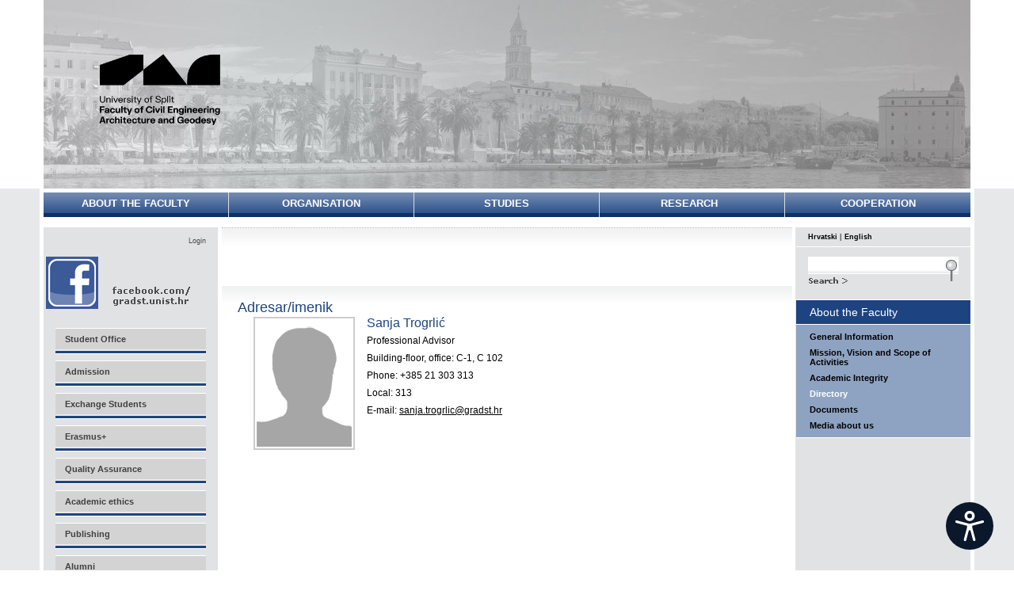

--- FILE ---
content_type: text/html; charset=utf-8
request_url: https://gradst.unist.hr/eng/about-the-faculty/directory/agenttype/view/propertyid/1834
body_size: 54709
content:
<!DOCTYPE HTML>
<html  lang="en-US">
<head id="Head">     
          <!-- Google Tag Manager -->
          <script>(function(w,d,s,l,i){w[l]=w[l]||[];w[l].push({'gtm.start':
          new Date().getTime(),event:'gtm.js'});var f=d.getElementsByTagName(s)[0],
          j=d.createElement(s),dl=l!='dataLayer'?'&l='+l:'';j.async=true;j.src=
          'https://www.googletagmanager.com/gtm.js?id='+i+dl;f.parentNode.insertBefore(j,f);
          })(window,document,'script','dataLayer','GT-5789PJQB');</script>
          <!-- End Google Tag Manager -->
             
          <!-- Google tag (gtag.js) -->
          <script async src="https://www.googletagmanager.com/gtag/js?id=G-23ZF4TFW45"></script>
          <script>
            window.dataLayer = window.dataLayer || [];
            function gtag(){dataLayer.push(arguments);}
            gtag('js', new Date());

            gtag('config', 'G-23ZF4TFW45');
          </script>
        <meta content="text/html; charset=UTF-8" http-equiv="Content-Type" />
<meta name="REVISIT-AFTER" content="1 DAYS" />
<meta name="RATING" content="GENERAL" />
<meta name="RESOURCE-TYPE" content="DOCUMENT" />
<meta content="text/javascript" http-equiv="Content-Script-Type" />
<meta content="text/css" http-equiv="Content-Style-Type" />
<title>
	Directory
</title><meta id="MetaDescription" name="description" content="Faculty of civil engineering, architecture and geodesy" /><meta id="MetaKeywords" name="keywords" content="Faculty of civil engineering, architecture and geodesy" /><meta id="MetaRobots" name="robots" content="INDEX, FOLLOW" /><link href="/DesktopModules/PropertyAgent/module.css?cdv=188" type="text/css" rel="stylesheet"/><link href="/Portals/_default/Skins/FGAG/skin.css?cdv=188" type="text/css" rel="stylesheet"/><script src="/Resources/libraries/jQuery/03_05_01/jquery.js?cdv=188" type="text/javascript"></script><script src="/Portals/_default/Skins/FGAG/js/min/modernizr.min.js?cdv=188" type="text/javascript"></script><script src="/Resources/libraries/jQuery-Migrate/03_04_00/jquery-migrate.js?cdv=188" type="text/javascript"></script><script src="/Resources/libraries/jQuery-UI/01_13_02/jquery-ui.min.js?cdv=188" type="text/javascript"></script><link rel="canonical" href="https://gradst.unist.hr/eng/about-the-faculty/directory/agenttype/view/propertyid/1834"/><link rel='SHORTCUT ICON' href='/Portals/10/favicon.ico?ver=CIOQr-xf8tKBtnEsWEobVA%3d%3d' type='image/x-icon' />     
        
<!-- Global site tag (gtag.js) - Google Analytics -->
<script async src="https://www.googletagmanager.com/gtag/js?id=UA-38636778-1"></script>
<script>
  window.dataLayer = window.dataLayer || [];
  function gtag(){dataLayer.push(arguments);}
  gtag('js', new Date());

  gtag('config', 'UA-38636778-1');
</script>

			   
        
		  </head>
<body id="Body" class="page inner-page inner-page-main lang-en  Id1337 Id1340  Level0 Level1 UPR_All_Users">     
					<!-- Google Tag Manager (noscript) --> 
					<noscript><iframe src="https://www.googletagmanager.com/ns.html?id=GT-5789PJQB"
					height="0" width="0" style="display:none;visibility:hidden"></iframe></noscript>
					<!-- End Google Tag Manager (noscript) -->
				

    <form method="post" action="/eng/about-the-faculty/directory/agenttype/view/propertyid/1834" id="Form" enctype="multipart/form-data">
<div class="aspNetHidden">
<input type="hidden" name="__EVENTTARGET" id="__EVENTTARGET" value="" />
<input type="hidden" name="__EVENTARGUMENT" id="__EVENTARGUMENT" value="" />
<input type="hidden" name="__VIEWSTATE_CACHEKEY" id="__VIEWSTATE_CACHEKEY" value="VS_e05gsvgcid1zkdqwde42ehtd_639043867602476498" />
<input type="hidden" name="__VIEWSTATE" id="__VIEWSTATE" value="" />
</div>

<script type="text/javascript">
//<![CDATA[
var theForm = document.forms['Form'];
if (!theForm) {
    theForm = document.Form;
}
function __doPostBack(eventTarget, eventArgument) {
    if (!theForm.onsubmit || (theForm.onsubmit() != false)) {
        theForm.__EVENTTARGET.value = eventTarget;
        theForm.__EVENTARGUMENT.value = eventArgument;
        theForm.submit();
    }
}
//]]>
</script>


<script src="/WebResource.axd?d=pynGkmcFUV3zYRvcpBCZBe2M-6wCjcEk7sJ1Seo42d9Z2Qki7EzGmu5LsFs1&amp;t=638901608248157332" type="text/javascript"></script>


<script src="/ScriptResource.axd?d=NJmAwtEo3Ip05NO9ZHkS4E7U_VX8975Q-smEE8Ru-MVyKYgfYwFjrsxr7ciQG4r2b8ONz0-wgMLhJb4-WZZcIqYV2pwV3YCEBddDv0_e9uWAvHNat2EUJ-vJ7L-AYr-NEFCZMg2&amp;t=5c0e0825" type="text/javascript"></script>
<script src="/ScriptResource.axd?d=dwY9oWetJoI43WQHOYYT1M9gLDPo_jjgk1W93ZJKZgfNPpqCV8dujKkWpMgtr49CVFkDjg9XaAwdjvpi30tpU2-X_CVMCApXolGczk1WSv2zr2lFXytAVNWpvRFbxdXTvU5Ud9K90krFsEGO0&amp;t=5c0e0825" type="text/javascript"></script>
<div class="aspNetHidden">

	<input type="hidden" name="__VIEWSTATEENCRYPTED" id="__VIEWSTATEENCRYPTED" value="" />
	<input type="hidden" name="__EVENTVALIDATION" id="__EVENTVALIDATION" value="CzHP4u+wixLeSWuG0rsWou+PSBQxedgjAZP6nYgdKbJ9XmNmzRXiSEeQAHt2nxZ2FS1gBcvZKLAii5zQdK/GuQ7HgR/QOCnXbvtUa2H24mwwRv4anOl6Y3t6e+q7VRe09RE6yDYQ3Y6cCL0TTxdAb6IUncc=" />
</div><script src="/js/dnn.modalpopup.js?cdv=188" type="text/javascript"></script><script src="/js/dnncore.js?cdv=188" type="text/javascript"></script><script src="/DesktopModules/PropertyAgent/js/lightbox/jquery.lightbox-0.4.pack.js?cdv=188" type="text/javascript"></script>
<script type="text/javascript">
//<![CDATA[
Sys.WebForms.PageRequestManager._initialize('ScriptManager', 'Form', [], [], [], 90, '');
//]]>
</script>

        
        
        <!--40Fingers Stylehelper Conditions Return False -->

<!--40Fingers Stylehelper Conditions Return True-->

<!--40Fingers Stylehelper Conditions Return False -->

<!--40Fingers Stylehelper Conditions Return True-->

<!--40Fingers Stylehelper Conditions Return True-->

<!--40Fingers Stylehelper Conditions Return True-->


<div id="omo">
<script>   
 
(function (w, d, s, o, f, js, fjs) {
w['Omo-Widget'] = o; w[o] = w[o] || function () { (w[o].q = w[o].q || []).push(arguments) };
js = d.createElement(s), fjs = d.getElementsByTagName(s)[0];
js.id = o; js.src = f; js.async = 1; fjs.parentNode.insertBefore(js, fjs);
}(window, document, 'script', 'mw', '/Portals/_default/Omo/OmoWidget_body_css-gaf.js'));
mw('init', { config: "/Portals/_default/Omo/config_gaf.json" });
mw('message', 'Hello from OmoWidget');

</script>
<div class="omo-widget-container"></div>
</div>




<div class="out type_inner">
    <div class="container">
        <div class="header">
            <div class="jcarousel">
                <ul>
                    <li style="width: 1170px">
                        <img src="/Portals/_default/Skins/FGAG/images/slider-image-1.jpg" /></li>
                    <li style="width: 1170px">
                        <img src="/Portals/_default/Skins/FGAG/images/slider-image-2.jpg" /></li>
                    <li style="width: 1170px">
                        <img src="/Portals/_default/Skins/FGAG/images/slider-image-3.jpg" /></li>
                    <li style="width: 1170px">
                        <img src="/Portals/_default/Skins/FGAG/images/slider-image-4.jpg" /></li>
                    <li style="width: 1170px">
                        <img src="/Portals/_default/Skins/FGAG/images/slider-image-5.jpg" /></li>
                </ul>
                <script>
                    $(function () {
                        $('.jcarousel')
                            .jcarousel({
                                wrap: 'circular',
                                scroll: 1
                            })
                            .jcarouselAutoscroll({
                                interval: 8000,
                                autostart: true
                            });
                    });
                </script>
                <h1 class="logo-h1-wrapper"><span class="hr-HR"><a href="/" class="logo">Sveučilište u Splitu - Fakultet građevinarstva, arhitekture i geodezije</a></span>
                                            <span class="en-US"><a href="/eng" class="logo">University of Split - Faculty of Civil Engineering, Architecture and Geodesy</a></span>
                </h1>
            </div>
        </div>
    </div>

    <div class="wrapper">
        <div class="container">
            <div class="main_nav clearfix">
                <div class="RadMenu">
<ul class="rmHorizontal rmRootGroup">
	
  <li class="rmItem rmItem--has-child sel1 rmFirst rmItem--1337">
    
      <a class="rmLink rmLink--disabled" title="About the Faculty"><span class="rmText">About the Faculty</span></a>
    
		<div class="rmSlide">
			<ul class="rmVertical rmGroup rmLevel1">
				
<li class="rmItem rmFirst rmItem--1338">
    
      <a href="https://gradst.unist.hr/eng/about-the-faculty/general-information" target="" class="rmLink" title="General Information"><span class="rmText">General Information</span></a>
    
  </li>

<li class="rmItem rmItem--1339">
    
      <a href="https://gradst.unist.hr/eng/about-the-faculty/mission-vision-and-scope-of-activities" target="" class="rmLink" title="Mission, Vision and Scope of Activities"><span class="rmText">Mission, Vision and Scope of Activities</span></a>
    
  </li>

<li class="rmItem rmItem--5391">
    
      <a href="https://gradst.unist.hr/eng/about-the-faculty/academic-integrity" target="" class="rmLink" title="Academic Integrity"><span class="rmText">Academic Integrity</span></a>
    
  </li>

<li class="rmItem sel2 rmItem--1340">
    
      <a href="https://gradst.unist.hr/eng/about-the-faculty/directory" target="" class="rmLink" title="Directory"><span class="rmText">Directory</span></a>
    
  </li>

<li class="rmItem rmItem--1341">
    
      <a href="https://gradst.unist.hr/eng/about-the-faculty/documents" target="" class="rmLink" title="Documents"><span class="rmText">Documents</span></a>
    
  </li>

<li class="rmItem rmLast rmItem--5578">
    
      <a href="https://gradst.unist.hr/eng/about-the-faculty/media-about-us" target="" class="rmLink" title="Media about us"><span class="rmText">Media about us</span></a>
    
  </li>

			</ul>
		</div>
    
  </li>

  <li class="rmItem rmItem--has-child rmItem--1346">
    
      <a class="rmLink rmLink--disabled" title="Organisation"><span class="rmText">Organisation</span></a>
    
		<div class="rmSlide">
			<ul class="rmVertical rmGroup rmLevel1">
				
<li class="rmItem rmFirst rmItem--1347">
    
      <a href="https://gradst.unist.hr/eng/organisation/management" target="" class="rmLink" title="Management"><span class="rmText">Management</span></a>
    
  </li>

<li class="rmItem rmItem--1349">
    
      <a href="https://gradst.unist.hr/eng/organisation/faculty-council" target="" class="rmLink" title="Faculty Council"><span class="rmText">Faculty Council</span></a>
    
  </li>

<li class="rmItem rmItem--5150">
    
      <a href="https://gradst.unist.hr/eng/organisation/faculty-committees" target="" class="rmLink" title="Faculty Committees"><span class="rmText">Faculty Committees</span></a>
    
  </li>

<li class="rmItem rmItem--has-child rmItem--1348">
    
      <a href="https://gradst.unist.hr/eng/organisation/departments" target="" class="rmLink" title="Departments and FCEAG Laboratory"><span class="rmText">Departments and FCEAG Laboratory</span></a>
    
		<div class="rmSlide">
			<ul class="rmVertical rmGroup rmLevel2">
				
<li class="rmItem rmFirst rmItem--5360">
    
      <a href="https://gradst.unist.hr/eng/organisation/departments-and-fceag-laboratory/architectural-design" target="" class="rmLink" title="Architectural Design"><span class="rmText">Architectural Design</span></a>
    
  </li>

<li class="rmItem rmItem--5361">
    
      <a href="https://gradst.unist.hr/eng/organisation/departments-and-fceag-laboratory/architectural-heritage" target="" class="rmLink" title="Architectural Heritage"><span class="rmText">Architectural Heritage</span></a>
    
  </li>

<li class="rmItem rmItem--5362">
    
      <a href="https://gradst.unist.hr/eng/organisation/departments-and-fceag-laboratory/building-science" target="" class="rmLink" title="Building Science"><span class="rmText">Building Science</span></a>
    
  </li>

<li class="rmItem rmItem--5363">
    
      <a href="https://gradst.unist.hr/eng/organisation/departments-and-fceag-laboratory/concrete-structures-and-bridges" target="" class="rmLink" title="Concrete Structures and Bridges"><span class="rmText">Concrete Structures and Bridges</span></a>
    
  </li>

<li class="rmItem rmItem--5364">
    
      <a href="https://gradst.unist.hr/eng/organisation/departments-and-fceag-laboratory/construction-management-and-economics" target="" class="rmLink" title="Construction Management and Economics"><span class="rmText">Construction Management and Economics</span></a>
    
  </li>

<li class="rmItem rmItem--5365">
    
      <a href="https://gradst.unist.hr/eng/organisation/departments-and-fceag-laboratory/engineering-mechanics" target="" class="rmLink" title="Engineering Mechanics"><span class="rmText">Engineering Mechanics</span></a>
    
  </li>

<li class="rmItem rmItem--5367">
    
      <a href="https://gradst.unist.hr/eng/organisation/departments-and-fceag-laboratory/geodesy-and-geoinformatics" target="" class="rmLink" title="Geodesy and Geoinformatics"><span class="rmText">Geodesy and Geoinformatics</span></a>
    
  </li>

<li class="rmItem rmItem--5368">
    
      <a href="https://gradst.unist.hr/eng/organisation/departments-and-fceag-laboratory/geometry" target="" class="rmLink" title="Geometry"><span class="rmText">Geometry</span></a>
    
  </li>

<li class="rmItem rmItem--5369">
    
      <a href="https://gradst.unist.hr/eng/organisation/departments-and-fceag-laboratory/geotechnical-engineering" target="" class="rmLink" title="Geotechnical Engineering"><span class="rmText">Geotechnical Engineering</span></a>
    
  </li>

<li class="rmItem rmItem--5370">
    
      <a href="https://gradst.unist.hr/eng/organisation/departments/hidrology" target="" class="rmLink" title="Hydrology"><span class="rmText">Hydrology</span></a>
    
  </li>

<li class="rmItem rmItem--5371">
    
      <a href="https://gradst.unist.hr/eng/organisation/departments-and-fceag-laboratory/hydromechanics-and-hydraulics" target="" class="rmLink" title="Hydromechanics and Hydraulics"><span class="rmText">Hydromechanics and Hydraulics</span></a>
    
  </li>

<li class="rmItem rmItem--5372">
    
      <a href="https://gradst.unist.hr/eng/organisation/departments-and-fceag-laboratory/hydrotechnical-engineering" target="" class="rmLink" title="Hydrotechnical Engineering"><span class="rmText">Hydrotechnical Engineering</span></a>
    
  </li>

<li class="rmItem rmItem--5366">
    
      <a href="https://gradst.unist.hr/eng/organisation/departments-and-fceag-laboratory/interdisciplinarity-in-civil-engineering" target="" class="rmLink" title="Interdisciplinarity in Civil Engineering"><span class="rmText">Interdisciplinarity in Civil Engineering</span></a>
    
  </li>

<li class="rmItem rmItem--5373">
    
      <a href="https://gradst.unist.hr/eng/organisation/departments-and-fceag-laboratory/materials" target="" class="rmLink" title="Materials"><span class="rmText">Materials</span></a>
    
  </li>

<li class="rmItem rmItem--5374">
    
      <a href="https://gradst.unist.hr/eng/organisation/departments-and-fceag-laboratory/mathematics-and-physics" target="" class="rmLink" title="Mathematics and Physics"><span class="rmText">Mathematics and Physics</span></a>
    
  </li>

<li class="rmItem rmItem--5375">
    
      <a href="https://gradst.unist.hr/eng/organisation/departments-and-fceag-laboratory/metal-and-timber-structures" target="" class="rmLink" title="Metal and Timber Structures"><span class="rmText">Metal and Timber Structures</span></a>
    
  </li>

<li class="rmItem rmItem--5376">
    
      <a href="https://gradst.unist.hr/eng/organisation/departments-and-fceag-laboratory/strength-of-materials-and-structural-testings" target="" class="rmLink" title="Strength of Materials and Structural Testings"><span class="rmText">Strength of Materials and Structural Testings</span></a>
    
  </li>

<li class="rmItem rmItem--5377">
    
      <a href="https://gradst.unist.hr/eng/organisation/departments-and-fceag-laboratory/theory-and-history-of-architecture-and-art" target="" class="rmLink" title="Theory and History of Architecture and Art"><span class="rmText">Theory and History of Architecture and Art</span></a>
    
  </li>

<li class="rmItem rmItem--5378">
    
      <a href="https://gradst.unist.hr/eng/organisation/departments-and-fceag-laboratory/theory-of-structures" target="" class="rmLink" title="Theory of Structures"><span class="rmText">Theory of Structures</span></a>
    
  </li>

<li class="rmItem rmItem--5379">
    
      <a href="https://gradst.unist.hr/eng/organisation/departments-and-fceag-laboratory/transportation-engineering" target="" class="rmLink" title="Transportation Engineering"><span class="rmText">Transportation Engineering</span></a>
    
  </li>

<li class="rmItem rmItem--5380">
    
      <a href="https://gradst.unist.hr/eng/organisation/departments-and-fceag-laboratory/urban-planning" target="" class="rmLink" title="Urban Planning"><span class="rmText">Urban Planning</span></a>
    
  </li>

<li class="rmItem rmItem--5381">
    
      <a href="https://gradst.unist.hr/eng/organisation/departments-and-fceag-laboratory/water-management-and-water-protection" target="" class="rmLink" title="Water Management and Water Protection"><span class="rmText">Water Management and Water Protection</span></a>
    
  </li>

<li class="rmItem rmLast rmItem--5505">
    
      <a href="https://gradst.unist.hr/eng/organisation/departments-and-fceag-laboratory/fcaeg-laboratory" target="" class="rmLink" title="FCEAG Laboratory"><span class="rmText">FCEAG Laboratory</span></a>
    
  </li>

			</ul>
		</div>
    
  </li>

<li class="rmItem rmItem--5504">
    
      <a href="https://gradst.unist.hr/eng/organisation/science-and-arts-research-logical-units" target="" class="rmLink" title="Science and Arts Research Logical Units"><span class="rmText">Science and Arts Research Logical Units</span></a>
    
  </li>

<li class="rmItem rmItem--1350">
    
      <a href="https://gradst.unist.hr/eng/organisation/services" target="" class="rmLink" title="Services"><span class="rmText">Services</span></a>
    
  </li>

<li class="rmItem rmLast rmItem--1351">
    
      <a href="https://gradst.unist.hr/eng/organisation/student-office" target="" class="rmLink" title="Student Office"><span class="rmText">Student Office</span></a>
    
  </li>

			</ul>
		</div>
    
  </li>

  <li class="rmItem rmItem--has-child rmItem--1353">
    
      <a class="rmLink rmLink--disabled" title="Studies"><span class="rmText">Studies</span></a>
    
		<div class="rmSlide">
			<ul class="rmVertical rmGroup rmLevel1">
				
<li class="rmItem rmItem--has-child rmFirst rmItem--1354">
    
      <a href="https://gradst.unist.hr/eng/studies/civil-engineering/university-undergraduate-study" target="" class="rmLink" title="Civil Engineering"><span class="rmText">Civil Engineering</span></a>
    
		<div class="rmSlide">
			<ul class="rmVertical rmGroup rmLevel2">
				
<li class="rmItem rmFirst rmItem--1383">
    
      <a href="https://gradst.unist.hr/eng/studies/civil-engineering/university-undergraduate-study" target="" class="rmLink" title="University Undergraduate Study"><span class="rmText">University Undergraduate Study</span></a>
    
  </li>

<li class="rmItem rmItem--1384">
    
      <a href="https://gradst.unist.hr/eng/studies/civil-engineering/university-graduate-study" target="" class="rmLink" title="University Graduate Study"><span class="rmText">University Graduate Study</span></a>
    
  </li>

<li class="rmItem rmItem--1386">
    
      <a href="https://gradst.unist.hr/eng/studies/civil-engineering/postgraduate-doctoral-study-of-civil-engineering" target="" class="rmLink" title="Postgraduate Doctoral Study of Civil Engineering"><span class="rmText">Postgraduate Doctoral Study of Civil Engineering</span></a>
    
  </li>

<li class="rmItem rmLast rmItem--1385">
    
      <a href="https://gradst.unist.hr/eng/studies/civil-engineering/professional-study" target="" class="rmLink" title="Professional Undergraduate Study"><span class="rmText">Professional Undergraduate Study</span></a>
    
  </li>

			</ul>
		</div>
    
  </li>

<li class="rmItem rmItem--has-child rmItem--1355">
    
      <a href="https://gradst.unist.hr/eng/studies/architecture-and-urban-planning/university-undergraduate-study" target="" class="rmLink" title="Architecture and Urban Planning"><span class="rmText">Architecture and Urban Planning</span></a>
    
		<div class="rmSlide">
			<ul class="rmVertical rmGroup rmLevel2">
				
<li class="rmItem rmFirst rmItem--1388">
    
      <a href="https://gradst.unist.hr/eng/studies/architecture-and-urban-planning/university-undergraduate-study" target="" class="rmLink" title="University Undergraduate Study"><span class="rmText">University Undergraduate Study</span></a>
    
  </li>

<li class="rmItem rmLast rmItem--1389">
    
      <a href="https://gradst.unist.hr/eng/studies/architecture-and-urban-planning/university-graduate-study" target="" class="rmLink" title="University Graduate Study"><span class="rmText">University Graduate Study</span></a>
    
  </li>

			</ul>
		</div>
    
  </li>

<li class="rmItem rmItem--has-child rmItem--1356">
    
      <a href="https://gradst.unist.hr/eng/studies/geodesy-and-geoinformatics/university-undergraduate-study" target="" class="rmLink" title="Geodesy and Geoinformatics"><span class="rmText">Geodesy and Geoinformatics</span></a>
    
		<div class="rmSlide">
			<ul class="rmVertical rmGroup rmLevel2">
				
<li class="rmItem rmFirst rmLast rmItem--1387">
    
      <a href="https://gradst.unist.hr/eng/studies/geodesy-and-geoinformatics/university-undergraduate-study" target="" class="rmLink" title="University Undergraduate Study"><span class="rmText">University Undergraduate Study</span></a>
    
  </li>

			</ul>
		</div>
    
  </li>

<li class="rmItem rmLast rmItem--5341">
    
      <a href="https://split-summerschool.com/" target="_blank" class="rmLink" title="Split Summer School"><span class="rmText">Split Summer School</span></a>
    
  </li>

			</ul>
		</div>
    
  </li>

  <li class="rmItem rmItem--has-child rmItem--1357">
    
      <a class="rmLink rmLink--disabled" title="Research"><span class="rmText">Research</span></a>
    
		<div class="rmSlide">
			<ul class="rmVertical rmGroup rmLevel1">
				
<li class="rmItem rmFirst rmItem--1358">
    
      <a href="https://gradst.unist.hr/eng/research/scientific-work-at-the-faculty" target="" class="rmLink" title="Research at the Faculty"><span class="rmText">Research at the Faculty</span></a>
    
  </li>

<li class="rmItem rmItem--has-child rmItem--1359">
    
      <a href="https://gradst.unist.hr/eng/research/projects/hrzz-ip-and-uip" target="" class="rmLink" title="Projects"><span class="rmText">Projects</span></a>
    
		<div class="rmSlide">
			<ul class="rmVertical rmGroup rmLevel2">
				
<li class="rmItem rmItem--has-child rmFirst rmItem--5507">
    
      <a href="https://gradst.unist.hr/eng/research/projects/bilateral-projects" target="" class="rmLink" title="Bilateral Projects"><span class="rmText">Bilateral Projects</span></a>
    
		<div class="rmSlide">
			<ul class="rmVertical rmGroup rmLevel3">
				
<li class="rmItem rmFirst rmLast rmItem--5509">
    
      <a href="https://gradst.unist.hr/eng/research/projects/bilateral-projects/rescop" target="" class="rmLink" title="RESCOP – REmote Sensing monitoring in marine eCOsystem based spatial Planning"><span class="rmText">RESCOP – REmote Sensing monitoring in marine eCOsystem based spatial Planning</span></a>
    
  </li>

			</ul>
		</div>
    
  </li>

<li class="rmItem rmItem--5601">
    
      <a href="https://gradst.unist.hr/eng/research/projects/cost-actions" target="" class="rmLink" title="COST Actions"><span class="rmText">COST Actions</span></a>
    
  </li>

<li class="rmItem rmItem--has-child rmItem--5332">
    
      <a href="https://gradst.unist.hr/eng/research/projects/fp-and-horizon-europe" target="" class="rmLink" title="FP and Horizon Europe"><span class="rmText">FP and Horizon Europe</span></a>
    
		<div class="rmSlide">
			<ul class="rmVertical rmGroup rmLevel3">
				
<li class="rmItem rmFirst rmLast rmItem--5535">
    
      <a href="https://gradst.unist.hr/eng/research/projects/fp-and-horizon-europe/desirmed" target="" class="rmLink" title="DesirMED"><span class="rmText">DesirMED</span></a>
    
  </li>

			</ul>
		</div>
    
  </li>

<li class="rmItem rmItem--has-child rmItem--5147">
    
      <a href="https://gradst.unist.hr/eng/research/projects/hrzz-ip-and-uip" target="" class="rmLink" title="HRZZ IP and UIP"><span class="rmText">HRZZ IP and UIP</span></a>
    
		<div class="rmSlide">
			<ul class="rmVertical rmGroup rmLevel3">
				
<li class="rmItem rmFirst rmItem--5630">
    
      <a href="https://gradst.unist.hr/eng/research/projects/hrzz-ip-and-uip/from-sea-to-summit" target="" class="rmLink" title="From Sea to Summit"><span class="rmText">From Sea to Summit</span></a>
    
  </li>

<li class="rmItem rmItem--5453">
    
      <a href="https://gradst.unist.hr/eng/research/projects/hrzz-ip-and-uip/fracid" target="" class="rmLink" title="FracID"><span class="rmText">FracID</span></a>
    
  </li>

<li class="rmItem rmItem--5416">
    
      <a href="https://gradst.unist.hr/eng/research/projects/hrzz-ip-and-uip/unsat1" target="" class="rmLink" title="UNSAT1"><span class="rmText">UNSAT1</span></a>
    
  </li>

<li class="rmItem rmItem--5358">
    
      <a href="https://gradst.unist.hr/eng/research/projects/hrzz-projects/seismic" target="" class="rmLink" title="BASEISOLATION"><span class="rmText">BASEISOLATION</span></a>
    
  </li>

<li class="rmItem rmItem--5346">
    
      <a href="https://gradst.unist.hr/eng/research/projects/hrzz-ip-and-uip/seismonumod" target="" class="rmLink" title="SeismoNuMod"><span class="rmText">SeismoNuMod</span></a>
    
  </li>

<li class="rmItem rmLast rmItem--5148">
    
      <a href="https://gradst.unist.hr/eng/research/projects/hrzz-projects/rwscsdp_en" target="" class="rmLink" title="RWSCSDP"><span class="rmText">RWSCSDP</span></a>
    
  </li>

			</ul>
		</div>
    
  </li>

<li class="rmItem rmItem--has-child rmItem--5419">
    
      <a href="https://gradst.unist.hr/eng/research/projects/interreg" target="" class="rmLink" title="Interreg"><span class="rmText">Interreg</span></a>
    
		<div class="rmSlide">
			<ul class="rmVertical rmGroup rmLevel3">
				
<li class="rmItem rmFirst rmItem--5606">
    
      <a href="https://gradst.unist.hr/eng/research/projects/interreg/adswim" target="" class="rmLink" title="AdSWiM"><span class="rmText">AdSWiM</span></a>
    
  </li>

<li class="rmItem rmItem--5624">
    
      <a href="https://gradst.unist.hr/eng/research/projects/interreg/climbeach" target="" class="rmLink" title="ClimBeach"><span class="rmText">ClimBeach</span></a>
    
  </li>

<li class="rmItem rmItem--5607">
    
      <a href="https://gradst.unist.hr/eng/research/projects/interreg/deep-sea" target="" class="rmLink" title="DEEP-SEA"><span class="rmText">DEEP-SEA</span></a>
    
  </li>

<li class="rmItem rmItem--5608">
    
      <a href="https://gradst.unist.hr/eng/research/projects/interreg/e-citijens" target="" class="rmLink" title="E-CITIJENS"><span class="rmText">E-CITIJENS</span></a>
    
  </li>

<li class="rmItem rmItem--5609">
    
      <a href="https://gradst.unist.hr/eng/research/projects/interreg/most" target="" class="rmLink" title="MoST"><span class="rmText">MoST</span></a>
    
  </li>

<li class="rmItem rmItem--5619">
    
      <a href="https://gradst.unist.hr/eng/research/projects/interreg/mowaclim" target="" class="rmLink" title="MoWaCLIM"><span class="rmText">MoWaCLIM</span></a>
    
  </li>

<li class="rmItem rmItem--5610">
    
      <a href="https://gradst.unist.hr/eng/research/projects/interreg/net4mplastic" target="" class="rmLink" title="NET4mPLASTIC"><span class="rmText">NET4mPLASTIC</span></a>
    
  </li>

<li class="rmItem rmItem--5611">
    
      <a href="https://gradst.unist.hr/eng/research/projects/interreg/pmo-gate" target="" class="rmLink" title="PMO-GATE"><span class="rmText">PMO-GATE</span></a>
    
  </li>

<li class="rmItem rmItem--5612">
    
      <a href="https://gradst.unist.hr/eng/research/projects/interreg/secure" target="" class="rmLink" title="SeCure"><span class="rmText">SeCure</span></a>
    
  </li>

<li class="rmItem rmItem--5615">
    
      <a href="https://gradst.unist.hr/eng/research/projects/interreg/strength" target="" class="rmLink" title="STRENGTH"><span class="rmText">STRENGTH</span></a>
    
  </li>

<li class="rmItem rmLast rmItem--5613">
    
      <a href="https://gradst.unist.hr/eng/research/projects/interreg/swamrisk" target="" class="rmLink" title="SWAMrisk"><span class="rmText">SWAMrisk</span></a>
    
  </li>

			</ul>
		</div>
    
  </li>

<li class="rmItem rmItem--5433">
    
      <a href="https://gradst.unist.hr/eng/research/projects/opcc-and-oprc" target="" class="rmLink" title="OPCC and OPRC"><span class="rmText">OPCC and OPRC</span></a>
    
  </li>

<li class="rmItem rmItem--5146">
    
      <a href="https://gradst.unist.hr/eng/research/projects/op-efficient-human-resources" target="" class="rmLink" title="OP Efficient Human Resources"><span class="rmText">OP Efficient Human Resources</span></a>
    
  </li>

<li class="rmItem rmItem--5336">
    
      <a href="https://gradst.unist.hr/eng/research/projects/poc" target="" class="rmLink" title="PoC"><span class="rmText">PoC</span></a>
    
  </li>

<li class="rmItem rmItem--has-child rmItem--5595">
    
      <a href="https://gradst.unist.hr/eng/research/projects/tempus-and-erasmus" target="" class="rmLink" title="Tempus and Erasmus+"><span class="rmText">Tempus and Erasmus+</span></a>
    
		<div class="rmSlide">
			<ul class="rmVertical rmGroup rmLevel3">
				
<li class="rmItem rmFirst rmLast rmItem--5539">
    
      <a href="https://gradst.unist.hr/eng/research/projects/tempus-and-erasmus/im4stem" target="" class="rmLink" title="IM4StEM"><span class="rmText">IM4StEM</span></a>
    
  </li>

			</ul>
		</div>
    
  </li>

<li class="rmItem rmItem--has-child rmLast rmItem--1392">
    
      <a href="https://gradst.unist.hr/eng/research/projects/recent-and-current-international-research-projects" target="" class="rmLink" title="Other Projects"><span class="rmText">Other Projects</span></a>
    
		<div class="rmSlide">
			<ul class="rmVertical rmGroup rmLevel3">
				
<li class="rmItem rmFirst rmLast rmItem--1391">
    
      <a href="https://gradst.unist.hr/eng/research/projects/economy-research-projects" target="" class="rmLink" title="Projects with Private and Public Sector"><span class="rmText">Projects with Private and Public Sector</span></a>
    
  </li>

			</ul>
		</div>
    
  </li>

			</ul>
		</div>
    
  </li>

<li class="rmItem rmItem--has-child rmItem--5456">
    
      <a href="https://gradst.unist.hr/eng/research/fgag-laboratories" target="" class="rmLink" title="FCEAG Laboratory"><span class="rmText">FCEAG Laboratory</span></a>
    
		<div class="rmSlide">
			<ul class="rmVertical rmGroup rmLevel2">
				
<li class="rmItem rmFirst rmItem--5470">
    
      <a href="https://gradst.unist.hr/eng/research/fceag-laboratory/geotechnical-laboratory" target="" class="rmLink" title="SLU Geotechnical Laboratory"><span class="rmText">SLU Geotechnical Laboratory</span></a>
    
  </li>

<li class="rmItem rmItem--5471">
    
      <a href="https://gradst.unist.hr/eng/research/fceag-laboratory/water-resources-and-environmental-engineering-laboratory" target="" class="rmLink" title="SLU Hydrotechnical Laboratory"><span class="rmText">SLU Hydrotechnical Laboratory</span></a>
    
  </li>

<li class="rmItem rmItem--5472">
    
      <a href="https://gradst.unist.hr/eng/research/fceag-laboratory/building-materials-laboratory" target="" class="rmLink" title="SLU Laboratory for Materials"><span class="rmText">SLU Laboratory for Materials</span></a>
    
  </li>

<li class="rmItem rmItem--5473">
    
      <a href="https://gradst.unist.hr/eng/research/fceag-laboratory/seismic-testing-laboratory" target="" class="rmLink" title="SLU Laboratory for Seismic Testing"><span class="rmText">SLU Laboratory for Seismic Testing</span></a>
    
  </li>

<li class="rmItem rmItem--5474">
    
      <a href="https://gradst.unist.hr/eng/research/fceag-laboratory/structures-laboratory" target="" class="rmLink" title="SLU Laboratory for Constructions"><span class="rmText">SLU Laboratory for Constructions</span></a>
    
  </li>

<li class="rmItem rmItem--5475">
    
      <a href="https://gradst.unist.hr/eng/research/fceag-laboratory/numerical-modeling-laboratory" target="" class="rmLink" title="SLU Laboratory for Numerical Modeling"><span class="rmText">SLU Laboratory for Numerical Modeling</span></a>
    
  </li>

<li class="rmItem rmItem--5476">
    
      <a href="https://gradst.unist.hr/eng/research/fceag-laboratory/geographic-information-systems-and-decision-support-modeling-laboratory" target="" class="rmLink" title="SLU Laboratory for Geographic Information Systems and Decision Support Modeling"><span class="rmText">SLU Laboratory for Geographic Information Systems and Decision Support Modeling</span></a>
    
  </li>

<li class="rmItem rmItem--5477">
    
      <a href="https://gradst.unist.hr/eng/research/fceag-laboratory/geodesy-and-geoinformatics-laboratory" target="" class="rmLink" title="SLU Laboratory for Geodesy and Ggeoinformatics"><span class="rmText">SLU Laboratory for Geodesy and Ggeoinformatics</span></a>
    
  </li>

<li class="rmItem rmItem--5478">
    
      <a href="https://gradst.unist.hr/eng/research/fceag-laboratory/contemporary-architectural-technologies-laboratory" target="" class="rmLink" title="SLU Laboratory for Implementing Contemporary Technologies in Architecture"><span class="rmText">SLU Laboratory for Implementing Contemporary Technologies in Architecture</span></a>
    
  </li>

<li class="rmItem rmItem--5479">
    
      <a href="https://gradst.unist.hr/eng/research/fceag-laboratory/transportation-laboratory" target="" class="rmLink" title="SLU Laboratory for Traffic Roads"><span class="rmText">SLU Laboratory for Traffic Roads</span></a>
    
  </li>

<li class="rmItem rmLast rmItem--5480">
    
      <a href="https://gradst.unist.hr/eng/research/fceag-laboratory/measuring-station-for-wind-energy" target="" class="rmLink" title="SLU Measuring Station for Wind Energy"><span class="rmText">SLU Measuring Station for Wind Energy</span></a>
    
  </li>

			</ul>
		</div>
    
  </li>

<li class="rmItem rmItem--5340">
    
      <a href="https://gradst.unist.hr/eng/research/international-conferences" target="" class="rmLink" title="International Conferences"><span class="rmText">International Conferences</span></a>
    
  </li>

<li class="rmItem rmItem--5338">
    
      <a href="https://gradst.unist.hr/eng/research/innovations" target="" class="rmLink" title="Innovations"><span class="rmText">Innovations</span></a>
    
  </li>

<li class="rmItem rmItem--5339">
    
      <a href="https://www.bib.irb.hr/pregled/ustanove/83" target="_blank" class="rmLink" title="List of Scientific Papers (CroRIS)"><span class="rmText">List of Scientific Papers (CroRIS)</span></a>
    
  </li>

<li class="rmItem rmItem--5353">
    
      <a href="https://scholar.google.hr/citations?mauthors=%22University+of+Split%22+%22Faculty+of+Civil+Engineering%2C+Architecture+and+Geodesy%22&amp;hl=hr&amp;view_op=search_authors" target="_blank" class="rmLink" title="List of Scentific Papers (Google Scholar)"><span class="rmText">List of Scentific Papers (Google Scholar)</span></a>
    
  </li>

<li class="rmItem rmLast rmItem--5575">
    
      <a href="https://gradst.unist.hr/eng/research/open-science" target="" class="rmLink" title="Open Science"><span class="rmText">Open Science</span></a>
    
  </li>

			</ul>
		</div>
    
  </li>

  <li class="rmItem rmItem--has-child rmLast rmItem--1361">
    
      <a class="rmLink rmLink--disabled" title="Cooperation"><span class="rmText">Cooperation</span></a>
    
		<div class="rmSlide">
			<ul class="rmVertical rmGroup rmLevel1">
				
<li class="rmItem rmFirst rmItem--1345">
    
      <a href="https://gradst.unist.hr/eng/cooperation/international-cooperation" target="" class="rmLink" title="International Cooperation"><span class="rmText">International Cooperation</span></a>
    
  </li>

<li class="rmItem rmItem--1362">
    
      <a href="https://gradst.unist.hr/eng/technology/technology-and-professional-activity-of-faculty" target="" class="rmLink" title="Technology and Professional Activity"><span class="rmText">Technology and Professional Activity</span></a>
    
  </li>

<li class="rmItem rmItem--1363">
    
      <a href="https://gradst.unist.hr/eng/cooperation/list-of-licensed-civil-engineers" target="" class="rmLink" title="List of Licensed Civil Engineers"><span class="rmText">List of Licensed Civil Engineers</span></a>
    
  </li>

<li class="rmItem rmItem--1364">
    
      <a href="https://gradst.unist.hr/eng/cooperation/list-of-licensed-architects" target="" class="rmLink" title="List of Licensed Architects"><span class="rmText">List of Licensed Architects</span></a>
    
  </li>

<li class="rmItem rmItem--1365">
    
      <a href="https://gradst.unist.hr/eng/cooperation/list-of-licensed-geodetic-engineers" target="" class="rmLink" title="List of Licensed Geodetic Engineers"><span class="rmText">List of Licensed Geodetic Engineers</span></a>
    
  </li>

<li class="rmItem rmItem--1366">
    
      <a href="https://gradst.unist.hr/eng/cooperation/list-of-reviewers" target="" class="rmLink" title="List of Reviewers"><span class="rmText">List of Reviewers</span></a>
    
  </li>

<li class="rmItem rmLast rmItem--5577">
    
      <a href="https://f-gaga.hr/" target="_blank" class="rmLink" title="Alumni"><span class="rmText">Alumni</span></a>
    
  </li>

			</ul>
		</div>
    
  </li>

</ul>
</div>









            </div>

            <div class="main_content clearfix">
                <div class="left_content">
                    <ul class="top clearfix">
                        <li class="l1">
                            

                        </li>
                        <li class="l2">
                            <a id="dnn_dnnLOGIN_loginLink" title="Login" class="loginLink" rel="nofollow" onclick="this.disabled=true;" href="https://gradst.unist.hr/eng/login?returnurl=%2feng%2fabout-the-faculty%2fdirectory%2fagenttype%2fview%2fpropertyid%2f1834">Login</a>

                        </li>
                    </ul>
                    <div class="fejslink">
                        <ul class="fejs-list">
                            <li><a class="fejs-link" href="http://www.facebook.com/gradst.unist.hr" target="_blank">Facebook</a></li>
                        </ul>
                    </div>
<div id="dnn_fejsknj" class="DNNEmptyPane"></div>                             
                    
                    <div id="dnn_leftNavEn">
                        <div class="RadMenu RadMenuVertical">
<ul class="rmVertical rmRootGroup">
	
  <li class="rmItem rmFirst rmItem--1369">
    
      <a href="https://gradst.unist.hr/eng/organisation/student-office" target="" class="rmLink" title="Student Office"><span class="rmText">Student Office</span></a>
    
  </li>

  <li class="rmItem rmItem--has-child rmItem--1398">
    
      <a href="https://gradst.unist.hr/eng/other/admission" target="" class="rmLink" title="Admission"><span class="rmText">Admission</span></a>
    
  </li>

  <li class="rmItem rmItem--5406">
    
      <a href="https://gradst.unist.hr/eng/other/exchange-students" target="" class="rmLink" title="Exchange Students"><span class="rmText">Exchange Students</span></a>
    
  </li>

  <li class="rmItem rmItem--has-child rmItem--5579">
    
      <a href="https://gradst.unist.hr/eng/other/erasmus" target="" class="rmLink" title="Erasmus+"><span class="rmText">Erasmus+</span></a>
    
  </li>

  <li class="rmItem rmItem--5392">
    
      <a href="https://gradst.unist.hr/eng/other/quality-assurance" target="" class="rmLink" title="Quality Assurance"><span class="rmText">Quality Assurance</span></a>
    
  </li>

  <li class="rmItem rmItem--5617">
    
      <a href="https://gradst.unist.hr/eng/other/academic-ethics" target="" class="rmLink" title="Academic ethics"><span class="rmText">Academic ethics</span></a>
    
  </li>

  <li class="rmItem rmItem--has-child rmItem--1374">
    
      <a href="https://gradst.unist.hr/eng/other/publishing-hr-page" target="" class="rmLink" title="Publishing"><span class="rmText">Publishing</span></a>
    
  </li>

  <li class="rmItem rmLast rmItem--5580">
    
      <a href="https://f-gaga.hr/" target="_blank" class="rmLink" title="Alumni"><span class="rmText">Alumni</span></a>
    
  </li>

</ul>
</div>


                    </div>
                    <div id="dnn_leftPane" class="DNNEmptyPane"></div>
                    <div class="mrezne-usluge-box">
                        <h4 class="mrezne-usluge_title">&nbsp;</h4>
                        <ul class="mrezne-usluge-list">
                            <li><a href="https://moodle.srce.hr/2023-2024/" class="me-ucenje" target="_blank">Merlin E-učenje</a> </li>
                            <!-- <li><a href="https://cigla.gradst.hr/moodle26/" class="e-ucenje" target="_blank">E-učenje</a> </li> -->
                            <li><a href="https://www.isvu.hr/studomat/prijava" class="studomat" target="_blank">Studomat</a> </li>
                            <li><a href="https://outlook.office365.com" class="webmail" target="_blank">Webmail</a> </li>
                            <li><a class="repozitorij" href="https://repozitorij.gradst.unist.hr" target="_blank">Repozitorij</a></li>
                             <li>
                                <span class="hr-HR"><a class="turnitin" href="https://gradst.unist.hr/ostalo/Turnitin" target="_blank">Turnitin</a></span>   
                                <span class="en-US"><a class="turnitin" href="https://gradst.unist.hr/eng/other/turnitin_eng" target="_blank">Turnitin</a></span>                         
                            </li>
                        </ul>
                    </div>
                    <div class="engmod-box">
                        <ul class="engmod-list">
                            <li>
                                <span class="hr-HR"><a class="engmod-link" href="http://gradst.unist.hr/international-journal-for-engineering-modelling/default">Eng Mod</a></span>   
                                <span class="en-US"><a class="engmod-link" href="http://gradst.unist.hr/eng/other/publishing/engineering-modelling">Eng Mod</a></span>                         
                                
                            </li>
                        </ul>
                    </div>

                </div>
                <div class="pane_holder">
                    <div id="dnn_ContentPane" class="content_pane"><div class="DnnModule DnnModule-DNN_HTML DnnModule-6982"><a name="6982"></a>

<div class="main">
	<h2><span id="dnn_ctr6982_dnnTITLE_titleLabel" class="Head"> </span>


</h2>
	<div id="dnn_ctr6982_ContentPane" class="content"><!-- Start_Module_6982 --><div id="dnn_ctr6982_ModuleContent" class="DNNModuleContent ModDNNHTMLC">
	<div id="dnn_ctr6982_HtmlModule_lblContent" class="Normal">
	<p>&nbsp;</p>



</div>

</div><!-- End_Module_6982 --></div>
</div></div><div class="DnnModule DnnModule-PropertyAgent DnnModule-1125"><a name="1125"></a>

<div class="main">
	<h2><span id="dnn_ctr1125_dnnTITLE_titleLabel" class="Head">Adresar/imenik</span>


</h2>
	<div id="dnn_ctr1125_ContentPane" class="content"><!-- Start_Module_1125 --><div id="dnn_ctr1125_ModuleContent" class="DNNModuleContent ModPropertyAgentC">
	
<table cellpadding="0" cellspacing="0" width="100%">
	<tr>
		<td align="left">
			
		</td>
		<td align="right">
			<div id="PropertyAgentButtons">&nbsp;&nbsp;</div>


		</td>
	</tr>
	<tr>
		<td colspan="2"></td>
	</tr>
</table>
<div class="Normal">
	<div class="paViewImenik"><img class="slika" src="/Portals/9/images/imenik_bezSlike.gif" alt="" />


<h3><span class="hr-HR">Sanja Trogrlić</span>
    <span class="en-US">Sanja Trogrlić</span></h3>

<span class="hr-HR"><p>Stručna savjetnica</p></span>
<span class="en-US"><p>Professional Advisor</p></span>

<span class="hr-HR"></span>
<span class="en-US"></span>




<span class='hr-HR'>Zgrada-kat, ured: C-1, C 102</span>
<span class='en-US'>Building-floor, office: C-1, C 102</span>

<span class='hr-HR'><p>Telefon: 021/303-313</p></span>

<span class='en-US'><p>Phone: +385 21 303 313</p></span>



<span class='hr-HR'><p>Lokalni broj: 313</p></span>
<span class='en-US'><p>Local: 313</p></span>




<p>E-mail: <a href="mailto:sanja.trogrlic@gradst.hr">sanja.trogrlic@gradst.hr</a></p>

<span class='hr-HR'></span>
<span class='en-US'></span>

<p>
<span class='hr-HR'></span>
<span class='en-US'></span>&nbsp;
</p>




<span class='hr-HR'></span>
<span class='en-US'></span>
<span class='hr-HR'></span>
<span class='en-US'></span>

<span class='en-US'>


</span>

<span class='hr-HR'>








</span>

</div>
</div>
<script type="text/javascript">
function ReceiveServerData(arg)
{
}
</script>


</div><!-- End_Module_1125 --></div>
</div></div></div>
                </div>
                <div class="right_content">
                    <div class="lang">
                        <a href="/">Hrvatski</a> | <a href="/eng">English</a>
                    </div>
                    <div class="search">
                        <span id="dnn_dnnSearch_ClassicSearch">
    <span class="searchInputContainer">
        <input name="dnn$dnnSearch$txtSearch" type="text" maxlength="255" size="20" id="dnn_dnnSearch_txtSearch" class="NormalTextBox" onkeydown="return __dnn_KeyDown(&#39;13&#39;, &#39;javascript:__doPostBack(%27dnn$dnnSearch$cmdSearch%27,%27%27)&#39;, event);" />
        <a class="dnnSearchBoxClearText"></a>
    </span>
    <a id="dnn_dnnSearch_cmdSearch" class="SearchButton" href="javascript:__doPostBack(&#39;dnn$dnnSearch$cmdSearch&#39;,&#39;&#39;)">Search</a>
</span>
                    </div>
                    <div id="dnn_rightPane" class="right_content"><div class="DnnModule DnnModule-DDRMenu DnnModule-6569"><a name="6569"></a><div id="dnn_ctr6569_ContentPane" class="empty content"><!-- Start_Module_6569 --><div id="dnn_ctr6569_ModuleContent" class="DNNModuleContent ModDDRMenuC">
	<div class="side-nav">
  <h2 class="main-module-title"><span class="title">About the Faculty</span></h2>
  <ul class="nav">
    <li class="nav-item is-first page-1338"><a class="link" href="https://gradst.unist.hr/eng/about-the-faculty/general-information" target="">General Information</a></li>
    <li class="nav-item page-1339"><a class="link" href="https://gradst.unist.hr/eng/about-the-faculty/mission-vision-and-scope-of-activities" target="">Mission, Vision and Scope of Activities</a></li>
    <li class="nav-item page-5391"><a class="link" href="https://gradst.unist.hr/eng/about-the-faculty/academic-integrity" target="">Academic Integrity</a></li>
    <li class="nav-item is-selected page-1340"><a class="link" href="https://gradst.unist.hr/eng/about-the-faculty/directory" target="">Directory</a></li>
    <li class="nav-item page-1341"><a class="link" href="https://gradst.unist.hr/eng/about-the-faculty/documents" target="">Documents</a></li>
    <li class="nav-item is-last page-5578"><a class="link" href="https://gradst.unist.hr/eng/about-the-faculty/media-about-us" target="">Media about us</a></li>
  </ul>
</div>
</div><!-- End_Module_6569 --></div></div></div>
                </div>
            </div>
        </div>
    </div>

    <div class="push"></div>
</div>

<div class="footer">
    <div class="top"></div>

    <div class="bottom clearfix">
        <span id="dnn_dnnCopyright_lblCopyright" class="SkinObject">© 2014 | Faculty of civil engineering, architecture and geodesy </span>

        <span class="SkinObject">| Matice hrvatske 15 | 21000 Split | Hrvatska |</span>
        <span class="cms"><a href="http://www.unilink.hr" target="_blank"><em>design</em>unilink</a> | <a href="http://www.sistemi.hr" target="_blank"><em>implementacija:</em> sistemi.hr</a>
        </span>
    </div>

    <div class="nav">
        <div class="footer-menu-left">
            <div class="RadMenu RadMenuVertical">
<ul class="rmVerticalFooter rmRootGroup">
	
  <li class="rmItem sel1 rmFirst rmItem--1337">
    
      <a class="rmLink rmLink--disabled" title="About the Faculty"><span class="rmText">About the Faculty</span></a>
    
  </li>

  <li class="rmItem rmItem--1346">
    
      <a class="rmLink rmLink--disabled" title="Organisation"><span class="rmText">Organisation</span></a>
    
  </li>

  <li class="rmItem rmItem--1353">
    
      <a class="rmLink rmLink--disabled" title="Studies"><span class="rmText">Studies</span></a>
    
  </li>

  <li class="rmItem rmItem--1357">
    
      <a class="rmLink rmLink--disabled" title="Research"><span class="rmText">Research</span></a>
    
  </li>

  <li class="rmItem rmItem--1361">
    
      <a class="rmLink rmLink--disabled" title="Cooperation"><span class="rmText">Cooperation</span></a>
    
  </li>

  <li class="rmItem rmLast rmItem--1368">
    
      <a href="https://gradst.unist.hr/eng/other" target="" class="rmLink" title="Other"><span class="rmText">Other</span></a>
    
  </li>

</ul>
</div>


        </div>
        <div class="footer-menu-right">
            
            <div id="dnn_footerNavEn">
                <div class="RadMenu RadMenuVertical">
<ul class="rmVerticalFooter rmRootGroup">
	
  <li class="rmItem rmFirst rmItem--1369">
    
      <a href="https://gradst.unist.hr/eng/organisation/student-office" target="" class="rmLink" title="Student Office"><span class="rmText">Student Office</span></a>
    
  </li>

  <li class="rmItem rmItem--has-child rmItem--1398">
    
      <a href="https://gradst.unist.hr/eng/other/admission" target="" class="rmLink" title="Admission"><span class="rmText">Admission</span></a>
    
  </li>

  <li class="rmItem rmItem--5406">
    
      <a href="https://gradst.unist.hr/eng/other/exchange-students" target="" class="rmLink" title="Exchange Students"><span class="rmText">Exchange Students</span></a>
    
  </li>

  <li class="rmItem rmItem--has-child rmItem--5579">
    
      <a href="https://gradst.unist.hr/eng/other/erasmus" target="" class="rmLink" title="Erasmus+"><span class="rmText">Erasmus+</span></a>
    
  </li>

  <li class="rmItem rmItem--5392">
    
      <a href="https://gradst.unist.hr/eng/other/quality-assurance" target="" class="rmLink" title="Quality Assurance"><span class="rmText">Quality Assurance</span></a>
    
  </li>

  <li class="rmItem rmItem--5617">
    
      <a href="https://gradst.unist.hr/eng/other/academic-ethics" target="" class="rmLink" title="Academic ethics"><span class="rmText">Academic ethics</span></a>
    
  </li>

  <li class="rmItem rmItem--has-child rmItem--1374">
    
      <a href="https://gradst.unist.hr/eng/other/publishing-hr-page" target="" class="rmLink" title="Publishing"><span class="rmText">Publishing</span></a>
    
  </li>

  <li class="rmItem rmLast rmItem--5580">
    
      <a href="https://f-gaga.hr/" target="_blank" class="rmLink" title="Alumni"><span class="rmText">Alumni</span></a>
    
  </li>

</ul>
</div>


            </div>
        </div>
        <span class="gradst">gradst.hr</span>
    </div>
</div>

<!-- Placed in head of the document -->
<!--CDF(Javascript|/Portals/_default/Skins/FGAG/js/min/modernizr.min.js?cdv=188|DnnPageHeaderProvider|6)-->
<!-- Placed at the end of the document so the pages load faster -->
<!--CDF(Javascript|/Portals/_default/Skins/FGAG/js/plugins.js?cdv=188|DnnFormBottomProvider|101)-->
<!--CDF(Javascript|/Portals/_default/Skins/FGAG/js/scripts.js?cdv=188|DnnFormBottomProvider|102)-->
        <input name="ScrollTop" type="hidden" id="ScrollTop" />
        <input name="__dnnVariable" type="hidden" id="__dnnVariable" autocomplete="off" />
        <script src="/Portals/_default/Skins/FGAG/js/plugins.js?cdv=188" type="text/javascript"></script><script src="/Portals/_default/Skins/FGAG/js/scripts.js?cdv=188" type="text/javascript"></script>
    </form>
    <!--CDF(Javascript|/js/dnncore.js?cdv=188|DnnBodyProvider|100)--><!--CDF(Javascript|/js/dnn.modalpopup.js?cdv=188|DnnBodyProvider|50)--><!--CDF(Css|/Portals/_default/Skins/FGAG/skin.css?cdv=188|DnnPageHeaderProvider|15)--><!--CDF(Css|/DesktopModules/PropertyAgent/module.css?cdv=188|DnnPageHeaderProvider|10)--><!--CDF(Css|/DesktopModules/PropertyAgent/module.css?cdv=188|DnnPageHeaderProvider|10)--><!--CDF(Javascript|/DesktopModules/PropertyAgent/js/lightbox/jquery.lightbox-0.4.pack.js?cdv=188|DnnBodyProvider|100)--><!--CDF(Javascript|/Resources/libraries/jQuery/03_05_01/jquery.js?cdv=188|DnnPageHeaderProvider|5)--><!--CDF(Javascript|/Resources/libraries/jQuery-Migrate/03_04_00/jquery-migrate.js?cdv=188|DnnPageHeaderProvider|6)--><!--CDF(Javascript|/Resources/libraries/jQuery-UI/01_13_02/jquery-ui.min.js?cdv=188|DnnPageHeaderProvider|10)-->
    
</body>
</html>


--- FILE ---
content_type: text/css
request_url: https://gradst.unist.hr/Portals/_default/Skins/FGAG/skin.css?cdv=188
body_size: 60280
content:
* {
    margin: 0;
    padding: 0;
}
table {
    border-collapse: collapse;
    border-spacing: 0;
}
abbr,
acronym,
fieldset,
img {
    border: 0;
}
address,
caption,
cite,
code,
dfn,
th,
var {
    font-style: normal;
    font-weight: 400;
}
.main ul,
ul {
    padding-left: 15px;
    line-height: 1.35;
    list-style: square;
}
ol li,
ul li {
    list-style: none;
}
caption,
th {
    text-align: left;
}
h1,
h2,
h3,
h4,
h5,
h6 {
    font-weight: 400;
}
h4,
h5,
h6 {
    font-size: 100%;
}
h1,
h2 {
    font-size: 18px;
}
h1,
h2,
h3 {
    color: #1d4480;
}
h3 {
    font-size: 14px;
}
q:after,
q:before {
    content: "";
}
a:focus {
    outline: 0;
}
.clearfix:after {
    content: ".";
    display: block;
    height: 0;
    font-size: 0;
    clear: both;
    visibility: hidden;
}
* html .clearfix {
    height: 1%;
}
#hnd a,
.clearfix {
    display: block;
}
.clr {
    clear: both;
}
br.clr {
    line-height: 0;
    height: 0;
}
a {
    cursor: pointer !important;
    text-decoration: none;
}
.act_btns a,
a:hover {
    text-decoration: underline;
}
.ControlPanel {
    width: 1000px;
    background: #fff;
    margin: 0 auto;
    z-index: 10000;
    font: 11px Arial;
    color: #2f5c93;
}
.SubHead center {
    text-transform: uppercase;
    font-weight: 400;
    font-size: 9px;
    color: #bbb;
}
.act_btns a {
    font: 700 11px Arial, sans-serif !important;
    color: #a6a6a6 !important;
    margin-bottom: 10px;
}
.act_btns * {
    float: right;
    margin-left: 4px;
}
.CommandButton,
a.MenuTop {
    color: #2f5c93 !important;
}
.center,
.wrapperPrijava {
    text-align: center;
}
.NewsArticles table,
.wrapperPrijava {
    width: 100%;
}
.LoginPage {
    margin: 100px auto 0;
    width: 290px;
    padding: 20px 10px 10px;
    text-align: center;
    background: #fff;
    border: 2px solid #2b507d;
}
.LoginPage h2 span {
    font-size: 16px;
}
.LoginPage a,
.LoginPage span {
    font-size: 11px;
}
.LoginPage .StandardButton {
    margin: 10px 0;
}
.wrapperPrijava .BackLink a {
    color: #8e8f8f !important;
    font-size: 11px;
}
.lang-en .hr-HR,
.lang-hr .en-US {
    display: none;
}
#Body {
    font-size: 12px;
    font-family: Verdana, sans-serif;
    background: #e7e8e9;
}
.wrapper {
    width: 100%;
    background: url(images/body_bg.gif) 0 0 repeat-x;
}
.izbaci,
h1 .logo {
    display: block;
    float: left;
    text-indent: -9999px;
    line-height: 0;
}
body,
form,
html {
    height: 100%;
}
.out,
body > .out {
    height: auto;
    min-height: 100%;
}
#hnd a {
    float: left;
    height: 4px;
    text-indent: -9000px;
    width: 4px;
    cursor: default;
}
.out {
    height: auto !important;
}
.seismic .out {
    margin: 0 auto -53px;
}
.footer {
    height: 315px;
    clear: both;
}
.seismic .footer,
.seismic .push {
    height: 53px;
}
.out {
    background: url(images/content_bg.gif) top repeat-y;
}
.seismic .out {
    background: url(images/content_bg_seismic.gif) top repeat-y;
}
.container {
    width: 1170px;
    padding: 0 5px;
    margin: 0 auto;
    background: #fff;
}
.wrapper {
    background: #e7e8e9;
}
.header {
    height: 238px;
    background: #eaeaea;
}
.logo:lang(en),
.logo:lang(hr) {
    margin-top: 50px;
    width: 210px;
    height: 125px;
    background-size: contain !important;
}
.logo:lang(hr) {
    background: url(images/gradst-logo-new.png) no-repeat;
}
.logo:lang(en) {
    background: url(images/gradst-logo-new_E.png) no-repeat;
}
#flash_header,
.left_content ul.top li.l2 a {
    text-align: right;
}
.main_content {
    background: url(images/content_bg.gif) -5px top repeat-y;
}
.seismic .main_content {
    background: url(images/content_bg_seismic.gif) -5px top repeat-y;
}
.left_content {
    width: 220px;
    float: left;
}
.pane_holder {
    width: 720px;
    padding: 0 5px;
    float: left;
}
.pane_holder .content_pane h1,
.pane_holder .content_pane h2,
.seismic .pane_holder h1,
.seismic .pane_holder h2 {
    font: 18px Verdana, sans-serif;
    color: #1d4480 !important;
}
.seismic .pane_holder h3 {
    font: 14px Verdana, sans-serif;
    color: #1d4480 !important;
}
.seismic .pane_holder {
    width: 760px;
    padding: 0 0 0 5px;
}
.pane_holder .content_pane {
    border-top: 1px dotted #b8b8b8;
}
.seismic .pane_holder .content_pane {
    border-width: 0;
}
.right_content {
    width: 220px;
    float: left;
}
.type_inner .right_content {
    padding-bottom: 15px;
}
.left_content ul.top {
    padding: 5px 15px;
}
.seismic .left_content ul.top {
    padding: 5px 15px 10px 5px;
}
.left_content ul.top li a {
    display: block;
    padding: 7px 0 0;
    font: 9px Verdana, sans-serif;
    color: #4c4b4d !important;
}
.left_content ul.top li.l1 {
    float: left;
    width: 70%;
}
.left_content ul.top li.l2 {
    float: right;
    width: 30%;
}
.search {
    padding: 12px 15px 20px;
    border-bottom: 1px solid #fff;
}
.search .NormalTextBox {
    width: 168px !important;
    height: 20px;
    padding: 2px 20px 0 2px;
    background: url(images/sprite.png) left -65px no-repeat;
    border: none;
}
.search:lang(hr-HR) .SearchButton {
    background: url(images/sprite.png) left -87px no-repeat;
}
.search:lang(en-US) .SearchButton {
    background: url(images/sprite_Search.png) left 0 no-repeat;
}
.search .SearchButton {
    height: 12px;
    width: 190px;
    padding: 0;
    display: block;
    border: none;
    text-indent: -9999px;
    cursor: pointer;
    font-size: 0;
    line-height: 0;
}
.sample {
    margin-top: -10px;
}
.left_content .RadMenu {
    position: static;
    padding: 15px 15px 40px;
}
.left_content .RadMenu .rmItem {
    display: block;
    padding-bottom: 8px;
    list-style: none;
    float: none;
}
.left_content .rmLink {
    display: block;
    width: auto !important;
    height: 25px;
    padding: 8px 0 0 12px !important;
    background: url(images/vert_bg.png) left -271px repeat-x;
    font: 700 11px Verdana, sans-serif;
    color: #414042 !important;
}
.left_content .rmLink:hover {
    background: #1d4480 !important;
    text-decoration: none;
    color: #fff !important;
}
.left_content .rmSlide a {
    background: #ccc;
}
#dnn_leftPane {
    padding: 0 15px;
}
.left_content h3 {
    font: 14px Verdana, sans-serif;
    color: #000;
}
.left_content h2,
.left_content h3,
.right_content h2,
.right_content h3 {
    display: block;
    background: #1d4480;
    padding: 8px 10px 8px 17px;
}
.footer .bottom span a,
.footer .RadMenu a,
.left_content h2 {
    color: #fff !important;
}
.left_content .RadPanelBar,
.right_content .RadPanelBar {
    border-top: 1px solid #fff;
    border-bottom: 1px solid #fff;
    background: #8ea3c2;
}
.left_content .RadPanelBar .rpRootGroup {
    padding: 6px 10px 6px 0;
}
.left_content .RadPanelBar .rpLink {
    display: block;
    padding: 4px 17px;
    font: 700 11px Arial, sans-serif;
    color: #010101 !important;
}
.left_content .RadPanelBar .rpGroup .rpLink {
    font-weight: 400;
    padding-left: 25px;
    background: url(images/sprite.png) -207px -146px no-repeat;
}
.left_content .RadPanelBar .rpLink:hover,
.left_content .RadPanelBar .rpRootGroup .rpExpanded {
    color: #fff !important;
    text-decoration: none;
}
.left_content .RadPanelBar .rpGroup {
    padding-left: 10px;
    width: auto !important;
}
.left_content .RadPanelBar .rpSlide {
    display: none;
}
.lang {
    padding: 7px 15px;
    font: 700 9px Verdana, sans-serif;
    color: #4c4b4d;
    border-bottom: 1px solid #fff;
}
.lang select {
    width: 90px;
    height: 19px;
    padding: 1px;
    border: 1px solid #9c9c9c;
    font: 9px Verdana, sans-serif;
    color: #4c4b4d;
}
.right_content h2,
.right_content h3 {
    font: 14px Verdana, sans-serif;
    color: #fff;
}
.right_content .RadPanelBar .rpRootGroup {
    padding: 6px 10px 6px 0;
}
.right_content .RadPanelBar .rpLink,
.type_rightChildLinks .right_content .childLinks a {
    display: block;
    padding: 4px 17px;
    font: 700 11px Arial, sans-serif;
    color: #010101 !important;
}
.right_content .RadPanelBar .rpGroup .rpLink {
    font-weight: 400;
    padding-left: 25px;
    background: url(images/sprite.png) -207px -146px no-repeat;
}
.right_content .RadPanelBar .rpLink:hover,
.right_content .RadPanelBar .rpRootGroup .rpExpanded,
.right_content .RadPanelBar .sel1,
.right_content .RadPanelBar .sel2 {
    color: #fff !important;
    text-decoration: none;
}
.right_content .RadPanelBar .rpGroup {
    padding-left: 10px;
    width: auto !important;
}
.right_content .RadPanelBar .rpSlide {
    display: none;
}
.right_content .sideMenu {
    border-top: 1px solid #fff;
    border-bottom: 1px solid #fff;
    background: #cacbcb;
}
.right_content .sideMenu .rpRootGroup {
    padding: 6px 10px 6px 0;
}
.left_content .pa_search_btn input,
.right_content .sideMenu .rpLink {
    display: block;
    padding: 4px 17px;
    font: 700 10px Verdana, sans-serif;
    color: #010101 !important;
}
.right_content .sideMenu .rpRootGroup .rpExpanded {
    color: #808182 !important;
    text-decoration: none;
}
.right_content .sideMenu .rpLink:hover,
.right_content .sideMenu .sel1,
.right_content .sideMenu .sel2 {
    color: #fff !important;
    text-decoration: none;
}
.PagingTable td,
.right_content .sideMenu .rpGroup,
.type_rightNav .right_content .RadPanelBar .rpGroup .rpGroup .rpGroup {
    padding-left: 10px;
}
.right_content .sideMenu .rpSlide {
    display: none;
}
.right_content h2 {
    height: 24px;
    padding: 8px 15px 0 0;
    text-align: right;
}
.footer {
    background: #a5a8aa url(images/sprite.png) left -295px repeat-x;
}
.footer .top {
    width: 1170px;
    height: 13px;
    margin: 0 auto;
    padding: 0 5px;
    background: #fff url(images/content_bg.gif) top repeat-y;
}
.seismic .footer .top {
    background: #fff url(images/content_bg_seismic.gif) top repeat-y;
}
.footer .bottom {
    width: 975px;
    margin: 0 auto;
    padding: 13px 0 0 20px;
    background: url(images/sprite.png) left 28px no-repeat;
}
.footer .bottom span {
    display: block;
    float: right;
    padding: 0 0 10px;
    font-size: 9px;
    color: #fff;
}
.footer .bottom span.SkinObject {
    float: left;
    font-family: Verdana;
    font-weight: 400;
    background: #a5a8aa;
}
.footer .bottom span.cms {
    width: 225px;
    background: url(images/sprite.png) left 15px no-repeat;
    text-align: center;
}
.footer .bottom span a em {
    color: #e1e2e4;
    font-style: normal;
}
.footer .nav {
    width: 995px;
    margin: 0 auto;
    padding-top: 18px;
    position: relative;
}
.footer .RadMenu {
    float: left;
    height: 218px;
    padding: 0 50px 0 15px;
    border-left: 1px solid #c9cbcc;
}
.footer .RadMenu a {
    display: block;
    font-size: 11px;
    padding: 0 0 4px !important;
}
.footer .RadMenu a span {
    padding: 0 !important;
}
.footer .gradst {
    font-size: 25px;
    font-weight: 600;
    color: #c0c2c4;
    padding-left: 390px;
}
.DNN_Documents tr.dnnGridHeader,
.naListingNovosti p img,
.naViewPhoto img,
.type_rightNav .rpItem {
    display: none;
}
#dnn_ctr2683_ModuleContent a,
#dnn_ctr2684_ModuleContent a,
.type_rightNav .rpExpanded .rpItem {
    display: block;
}
.type_rightNav .expSlide .rpItem {
    display: block !important;
}
.type_rightNav .right_content .RadPanelBar .rpGroup .rpGroup {
    padding-left: 0;
}
.pane_holder .content_pane .empty,
.pane_holder .content_pane .main {
    padding: 17px 20px;
    background: url(images/vert_bg.png) left -310px repeat-x;
    line-height: 17px;
}
.seismic .pane_holder .content_pane .empty {
    background-image: none;
}
.pane_holder .content_pane .empty {
    margin-top: -20px;
}
.pane_holder .content_pane h3 {
    font: 16px Verdana, sans-serif;
    color: #1d4480 !important;
}
.pane_holder .content_pane h4 {
    font: 14px Verdana, sans-serif;
    padding-top: 6px;
    color: #1d4480 !important;
}
.pane_holder #dnn_ContentPane .na_lat a:hover,
.pane_holder .content_pane .na_izd a:hover,
.pane_holder .content_pane a {
    text-decoration: underline;
}
.na_lat {
    clear: both;
    padding: 15px 0;
    border-bottom: 1px dotted #8ea3c2;
}
.na_lat div.photo {
    width: 127px;
    float: left;
    background: url(images/sprite.png) left -203px no-repeat;
    border: 1px solid #aeaeae;
}
.na_lat div.photo a {
    margin: 0;
}
.na_lat div.details {
    width: 349px;
    float: left;
    padding-left: 15px;
}
.na_lat .photo a {
    width: 127px;
    height: 92px;
    background-position: 50%;
    background-repeat: no-repeat;
}
.na_lat * {
    font: 12px Verdana, sans-serif;
    color: #010101 !important;
    line-height: 18px;
}
.na_lat cite {
    font-size: 10px;
    padding-top: 10px !important;
}
.content_pane i.na_lat h3 a {
    font: 700 12px Arial;
    color: #315c9d !important;
}
.pane_holder #dnn_ContentPane .na_lat a {
    display: block;
    font-size: 17px;
    margin-bottom: 2px;
    text-decoration: none;
}
.main .na_lat p {
    padding: 13px 0 5px;
    letter-spacing: 0.5px;
    margin: 0;
    float: left;
    width: 460px;
}
.main .na_lat h3 {
    padding: 5px 0 0;
}
.cijeli-clanak-link {
    font-size: 14px !important;
    float: right;
}
.na_izd {
    padding-top: 9px;
}
.pane_holder .content_pane .na_izd h2 {
    margin-bottom: 13px;
}
.na_izd * {
    font: 10px Verdana, sans-serif;
    color: #000 !important;
}
.pane_holder #dnn_ContentPane .na_izd a {
    text-decoration: none;
}
.na_izd h3 {
    margin-bottom: 4px;
}
.na_izd cite {
    font-weight: 700;
}
.na_izd div {
    width: 127px;
    height: 92px;
    float: left;
    background: url(images/sprite.png) left -203px no-repeat;
}
.right_content .na_lat {
    padding: 8px 0;
    background: #8ea3c2;
    border-bottom: 1px solid #fff;
}
.right_content .na_lat h3 {
    font: 700 10px Verdana, sans-serif;
    color: #414042 !important;
    background: #8ea3c2;
    border: none;
    margin: 0;
    padding: 10px 15px;
}
.right_content .na_lat h3 a {
    font: 700 10px Verdana;
    color: #fff !important;
}
.main ol li,
.main p,
.main ul li {
    margin-top: 11px;
    margin-bottom: 11px;
}
.main ol li,
.main ul li {
    list-style-type: square;
    margin-left: 10px;
    padding-left: 7px;
}
.main ol,
.na_izd div {
    padding-left: 15px;
}
.main ol li {
    list-style-type: decimal;
}
.main em {
    font-style: italic;
}
.main strong {
    font-weight: 700 !important;
}
#tblPropertySearch td {
    padding: 5px 0;
}
#tblPropertySearch input {
    width: 260px !important;
    padding: 3px;
    border: none;
    border-bottom: 1px dotted #036;
    background: #f0f0f0;
}
.pAlistingImenik {
    text-align: left;
    width: 100%;
}
.pAlistingImenik td {
    width: 34%;
    vertical-align: top;
    padding: 5px 1%;
    border-bottom: 2px solid #ccc;
}
.pAlistingImenik .c2,
.pAlistingImenik .c3 {
    text-align: left;
    vertical-align: middle;
}
.pAlistingImenik .c2 {
    width: 20%;
}
.pAlistingImenik p {
    margin: 0;
}
.pAlistingImenik h4 {
    margin-top: -4px;
    margin-bottom: 0;
}
.paViewImenik img.slika {
    float: left;
    padding: 2px;
    border: 2px solid #ccc !important;
    margin: 1px 15px 14px 0;
}
.paViewImenik h4 {
    margin-top: 12px;
}
.paViewImenik h5 {
    color: #1d4480;
    margin-top: 10px;
}
.paViewImenik li {
    list-style-type: square;
    margin: 5px 0 0 15px;
    padding-left: 7px;
}
div#dnn_ctr1125_ContentPane {
    padding-top: 0;
    padding-left: 20px;
    padding-right: 20px;
}
#PropertyAgentButtons {
    line-height: 0;
}
.paViewImenik p {
    margin-top: 5px;
    margin-bottom: 5px;
}
.left_content h2 {
    font: 700 10px Verdana, sans-serif;
    margin-bottom: 5px;
}
.left_content .pa_search {
    width: 100%;
    background: #d3d3d3;
    border-top: 1px solid #fff;
    border-bottom: 1px solid #fff;
    font: 10px Verdana, sans-serif;
    color: #414042;
}
.left_content .pa_search td {
    padding: 8px;
}
.left_content .pa_search td input {
    border: 1px solid #9c9c9c;
    background: url(images/sprite.png) left -71px no-repeat;
}
.left_content .pa_search td select {
    border: 1px solid #9c9c9c;
    background: url(images/sprite.png) left -69px no-repeat;
    width: 102px !important;
}
.left_content .pa_search td select option {
    font-size: 10px;
}
.left_content .pa_search_btn input {
    width: 60px;
    background: 0 0;
    border: none;
    margin: 0 auto;
    color: #4c4b4d !important;
    padding: 6px 0 20px;
    cursor: pointer;
}
#dnn_leftPane .pa_search {
    width: 190px;
}
#dnn_leftPane .pa_search .NormalTextBox {
    width: 100px;
}
.NewsArticles table td {
    padding-right: 10px;
    vertical-align: top;
}
.nabava_table {
    border-top: 2px solid #345582;
    border-bottom: 2px solid #345582;
    margin: 0 0 10px;
    font-size: 11px;
}
.nabava_table caption {
    color: #345582;
    font-weight: 700;
}
.nabava_table td,
.nabava_table th {
    border-bottom: 1px dotted #345582;
    padding: 1px 4px;
}
.nabava_table .c1 .nabava_table th {
    color: #345582;
}
.nabava_table .jn_header td,
.nabava_table .jn_header th {
    font-weight: 700;
    color: #345582;
    background: #e1e2e4;
    vertical-align: middle;
}
.cLeft {
    text-align: left;
}
.cCenter {
    text-align: center;
}
.cRight {
    text-align: right;
}
.cMiddle td,
.nabava_table .cMiddle {
    vertical-align: middle;
}
.cBold,
a.page_1551 {
    font-weight: 700;
}
.nabava_table.alignCenter {
    text-align: center;
}
.nabava_table ol,
.nabava_table ul {
    padding-left: 18px;
}
.nabava_table h3 {
    margin: 5px 0;
}
.na_javnanabava {
    margin-top: 20px;
}
.na_javnanabava .arhiva_link {
    width: 130px;
    margin: 50px 0 0;
}
.type_rightChildLinks .right_content .childLinks {
    border-top: 1px solid #fff;
    background: #8ea3c2;
}
.type_rightChildLinks .right_content .childLinks a {
    color: #fff !important;
    border-left: 7px solid #fff;
}
#dnn_ctr2683_ModuleContent,
#dnn_ctr2684_ModuleContent {
    padding: 15px;
}
a.page_1551 {
    color: #db6200;
}
.link_right {
    padding: 15px 0 0;
}
.link_right li {
    list-style-type: none;
}
.link_right:lang(en) a,
.link_right:lang(hr) a {
    display: block;
    height: 60px;
    width: 220px;
    background-image: url(images/sprite_right.png);
    text-indent: -9999px;
    background-repeat: no-repeat;
}
.link_right:lang(en) a {
    background-image: url(images/sprite_right_E.png);
}
.ostaliLinkovi {
    padding: 15px;
    border-bottom: 1px solid #fff;
}
.ostaliLinkovi a {
    display: block;
    text-align: right;
    font-size: 11px;
}
.link_right .mspi {
    height: 143px;
}
.link_right .mzos {
    background-position: -220px 0;
}
.link_right .unist {
    background-position: -220px -60px;
}
.link_right .azvo {
    background-position: -220px -360px;
}
.link_right .bibirb {
    background-position: -220px -540px;
}
.link_right .mzopu {
    background-position: -220px -120px;
}
.link_right .hkig {
    background-position: -220px -180px;
}
.link_right .hkaig {
    background-position: -220px -480px;
}
.link_right .split {
    background-position: -220px -240px;
}
.link_right .hko {
    background-position: -220px -300px;
}
.link_right .mobilnost {
    background-position: -220px -420px;
}
.link_right .zbor {
    background-position: -220px -600px;
}
.link_right .estudent {
    background-position: -220px -660px;
}
.link_right .isucces {
    background-position: -220px -720px;
}
.link_right .mspi {
    background-position: -220px -792px;
}
.link_right .study {
    background-position: -220px -878px;
}
.link_right .nsz {
    background-position: -220px -948px;
}
.link_right .mzos:hover {
    background-position: 0 0;
}
.link_right .unist:hover {
    background-position: 0 -60px;
}
.link_right .azvo:hover {
    background-position: 0 -360px;
}
.link_right .bibirb:hover {
    background-position: 0 -540px;
}
.link_right .mzopu:hover {
    background-position: 0 -120px;
}
.link_right .hkig:hover {
    background-position: 0 -180px;
}
.link_right .hkaig:hover {
    background-position: 0 -480px;
}
.link_right .split:hover {
    background-position: 0 -240px;
}
.link_right .hko:hover {
    background-position: 0 -300px;
}
.link_right .mobilnost:hover {
    background-position: 0 -420px;
}
.link_right .zbor:hover {
    background-position: 0 -600px;
}
.link_right .estudent:hover {
    background-position: 0 -660px;
}
.link_right .isucces:hover {
    background-position: 0 -720px;
}
.link_right .mspi:hover {
    background-position: 0 -792px;
}
.link_right .study:hover {
    background-position: 0 -878px;
}
.link_right .nsz:hover {
    background-position: 0 -948px;
}
.link_right_s a {
    display: block;
    height: 60px;
    width: 200px;
    text-indent: -9999px;
    background-repeat: no-repeat;
}
.link_right_s .shema_studij,
.link_right_s .shema_studij:hover {
    background-image: url(images/shema_studija_link.jpg);
    background-position: 0 0;
}
.link_right_s .shema_studij:hover {
    background-position: 0 -60px;
}
.link_right_s .pracenje_kvalitete,
.link_right_s .pracenje_kvalitete:hover {
    background-image: url(images/pracenje_kvalitete_link.jpg);
    background-position: 0 0;
}
.link_right_s .pracenje_kvalitete:hover {
    background-position: 0 -60px;
}
.paDokumentiTable {
    margin-top: 15px;
}
.paDokumentiTable .paImgHolder {
    width: 30px;
}
.paDokumenti {
    width: 100%;
    padding-top: 5px;
}
.paDokumenti div {
    padding: 7px 5px 2px;
    text-align: left;
}
.paDokumenti .paImgHolder {
    width: 35px;
    float: left;
}
.paDokumenti .doc {
    padding-top: 5px;
    text-align: left;
}
.right_content .paDokumenti .paImgHolder {
    width: 28px;
    float: left;
    padding-left: 10px;
}
.right_content .paDokumenti a {
    font-size: 11px;
}
.right_content .dokumenti h2 {
    display: block;
    height: 24px;
    padding: 15px 0 0 15px;
    text-align: left;
    font: 12px Verdana, sans-serif;
    color: #1d4480;
    font-weight: 700;
    background: 0 0;
}
.naListingNovosti,
.naViewNovosti {
    clear: both;
    margin-top: 20px;
}
.latestIzMedija cite,
.naListingNovosti cite,
.naViewNovosti cite {
    font-size: 10px;
    color: #4c4b4d;
}
.naListingNovosti h3,
.naListingNovosti h3 a,
.naViewNovosti h3 {
    font-size: 14px;
    font-weight: 700;
    color: #010101;
}
.naListingPhoto {
    float: left;
    border: 1px solid #bfbfbf;
    margin: 0 12px 12px 0;
    width: 180px;
    height: 135px;
    background-position: 50%;
    background-repeat: no-repeat;
}
.naListingNovosti p,
.naViewNovosti p {
    margin-top: 8px;
}
.naListingNovosti p .viseLink {
    font-size: 10px;
    font-weight: 700;
    color: #010101;
    text-decoration: underline;
    padding-left: 12px;
}
.linkovi_urednika td {
    white-space: normal !important;
}
.linkovi_urednika a.Normal {
    font-size: 11px;
    display: block;
    margin-bottom: 15px;
}
.table_teh {
    margin-top: 11px;
    border-bottom: 1px solid #e7e8e9;
    font-size: 11px;
}
.table_teh img {
    border: 1px solid #e7e8e9;
    padding: 2px;
}
.table_teh p {
    margin-bottom: 5px;
    margin-top: 5px;
}
.table_teh h3 {
    font-size: 12px;
}
.table_teh td {
    vertical-align: top;
    padding: 0 5px;
}
.paViewPopisInzenjera td {
    text-align: left;
}
.paViewPopisInzenjera p {
    margin-bottom: 3px;
    margin-top: 3px;
}
.paViewPopisInzenjera h3 {
    margin-bottom: 5px;
    margin-top: 11px;
}
.tableKatedre,
.tableRevidenti,
.tableSadrzaj {
    width: 100%;
    border: 1px solid #bcbcbc;
    margin-top: 10px;
}
.tableKatedre td {
    padding: 4px;
}
.tableIzDjelatnost td {
    padding: 8px;
}
.tableRevidenti td,
.tableSadrzaj td {
    padding: 4px;
}
.tableRevidenti ul {
    padding-left: 22px;
}
.sveNovosti {
    padding-top: 15px;
    padding-bottom: 15px;
}
.na_lat .sveNovosti {
    padding-right: 15px;
}
.na_lat .sveNovosti a {
    color: #1d4480 !important;
}
.DNN_Documents td.NaslovCell {
    width: 650px;
    margin-left: 30px;
}
.right_content .DNN_Documents a {
    font-size: 11px;
    display: list-item;
    list-style-type: square;
    list-style-position: inside;
    padding: 0 0 0 5px;
}
.prijavaUEvidenciju {
    width: 400px;
}
.prijavaUEvidenciju .SubHead {
    padding: 5px 20px 5px 0;
    font-weight: 700;
}
.prijavaUEvidenciju a {
    display: block;
    width: 15px;
    height: 22px;
    float: right;
    background: url(/images/help.gif) 0 no-repeat;
}
.prijavaUEvidenciju p {
    font-size: 11px;
}
.prijavaUEvidenciju .center {
    display: block;
    padding: 15px 0;
    font-weight: 700;
}
.prijavaUEvidenciju table {
    margin-top: 10px;
}
.prijavaUEvidenciju table input {
    padding: 0;
    width: auto;
}
.prijavaUEvidenciju input {
    padding: 3px;
    border: none;
    width: 230px;
    background: #ccc;
}
.prijavaUEvidenciju .prijavaEvidencijuBtn {
    padding-left: 170px;
}
.prijavaUEvidenciju .prijavaEvidencijuBtn input {
    width: auto;
    font-weight: 700;
    background: 0 0;
    float: left;
    cursor: pointer;
}
#dnn_ctr2260_XModFeedback_lblErrorMessage {
    font-size: 14px;
    font-weight: 700;
    color: red;
}
.engmod {
    margin: 15px 0;
}
.tblPublicationItem td {
    padding-top: 10px;
    vertical-align: top;
}
.tblPublicationItem th {
    padding: 10px 20px 10px 0;
    width: 100px;
    text-align: center;
}
.pnlPublicationView {
    line-height: 25px;
}
.pnlPublicationView .main-info,
.pnlPublicationView .other-info,
.pnlPublicationView .photo {
    float: left;
}
.pnlPublicationView .photo {
    width: 180px;
    margin-bottom: 15px;
}
.pnlPublicationView .main-info {
    width: 313px;
}
.pnlPublicationView .other-info {
    width: 493px;
}
.pnlPublicationView h3 {
    color: #000 !important;
    font-size: 16px !important;
    font-weight: 700;
}
.pnlPublicationView .imgPub {
    float: left;
}
.Id3696 .right_content h2 {
    text-align: left;
    padding: 8px 10px 8px 17px;
    height: auto;
    border-bottom: 1px solid #fff;
}
.Id3696 #dnn_rightPane #dnn_ctr4904_ModuleContent {
    padding: 10px;
}
.Id3696 #dnn_rightPane #tblPropertySearchSmall label {
    font-weight: 700;
    line-height: 25px;
}
.Id3696 #dnn_rightPane #tblPropertySearchSmall .NormalTextBox {
    border: medium none;
    padding: 3px;
    width: 98% !important;
}
.formHolder > tbody > tr > th {
    width: 224px;
    padding: 8px 0;
}
.formHolder #dnn_ctr4910_XModFeedback_placanje td,
.formHolder > tbody > tr > td {
    padding: 8px 0;
}
.formHolder input[type="text"] {
    width: 320px;
    padding: 4px 5px;
    margin: 0 5px 0 0;
}
.formHolder input[type="text"].big {
    width: 241px;
    margin-right: 10px;
}
.formHolder input[type="text"].small {
    width: 30px;
    margin-right: 0;
}
.formHolder textarea {
    resize: none;
    width: 399px;
    height: 150px;
    padding: 4px 5px;
    font-family: MS Shell Dlg, Arial;
    font-size: 13.33px;
}
.formHolder > tbody > tr > th.wide label {
    margin-right: 8px;
}
.formHolder p {
    padding: 8px 0 10px;
    margin: 0;
    border-bottom: 1px dotted #8ea3c2;
    border-top: 1px dotted #8ea3c2;
}
.formHolder p.important {
    text-align: center;
    font-style: italic;
    padding: 12px 0 15px;
}
.formHolder p.no-border {
    border-bottom: none;
    border-top: none;
}
.formHolder p.no-padding {
    padding: 0;
}
.formHolder #dnn_ctr4910_XModFeedback_placanje label {
    width: 95%;
    float: left;
}
#section_header,
.formHolder #dnn_ctr4910_XModFeedback_placanje input {
    float: right;
    margin-top: 20px;
}
.formButtons {
    margin-top: 25px;
}
.formButtons a {
    font-size: 16px;
    text-decoration: none !important;
    text-transform: uppercase;
    margin-right: 25px;
    font-weight: 700;
}
@media print {
    .footer,
    .header,
    .left_content,
    .main_nav,
    .right_content {
        display: none;
    }
    .pane_holder {
        width: 100%;
        padding: 0;
    }
}
.DNNAligncenter {
    text-align: center;
}
.linkButton {
    margin-top: 2px;
    background-color: #1d4480;
    font-family: Arial, Helvetica, sans-serif;
    text-decoration: none;
    font-size: 11px;
    color: #fff;
    font-weight: 700;
    display: inline-block;
    padding: 2px 12px;
    border-radius: 10px;
}
.linkButton:hover {
    background-color: #8ea3c2;
}
.alink,
.linkButton:hover {
    color: #000;
    text-decoration: none;
}
.alink:hover {
    text-decoration: underline;
    color: #8ea3c2;
}
.alink:active {
    text-decoration: none;
    color: #8ea3c2;
}
.faculty-board-list li {
    margin-left: 20px;
    list-style: decimal !important;
}
.katedre-tablica1,
.tablica-studij {
    font-family: sans-serif;
    border-collapse: collapse;
    color: #010101 !important;
}
.tablica-studij {
    background: #e7e8e9;
    margin: 20px 50px;
    border: 10px solid #e7e8e9;
}
.tablica-studij th {
    font-size: 20px;
    padding-bottom: 20px;
    text-align: left;
}
.tablica-studij td {
    padding: 5px 10px 5px 0;
    font-size: 14px;
}
.last-tr td,
.tablica-studij th {
    border-bottom: 1px solid #bfbfbf;
}
.katedre-tablica1 {
    font-size: 14px;
    width: 495px;
    text-align: center;
}
.katedre-tablica1 td {
    padding: 5px 0;
}
.main-tr td {
    border: 1px solid #bfbfbf;
    background: #e7e8e9;
    font-weight: 700;
}
.katedre-tablica2 {
    width: 387px;
}
.katedre-tablica2 .c2 {
    width: 43%;
}
.katedre-tablica2 .c3,
.katedre-tablica2 .c4 {
    width: 14%;
}
.katedre-tablica2 .c5 {
    width: 15%;
}
.katedre-tablica2 .c6 {
    width: 14%;
}
#section_header {
    margin-right: 20px;
}
.jcarousel {
    position: relative;
    overflow: hidden;
}
.jcarousel ul {
    width: 20000em;
    position: relative;
    list-style: none;
    margin: 0;
    padding: 0;
}
.jcarousel li {
    float: left;
}
.logo-h1-wrapper {
    position: absolute;
    padding-left: 52px;
}
.right-menu {
    list-style: none;
    padding-top: 15px;
}
.right-menu li {
    width: 170px;
    height: 25px;
    background: #1d4480 !important;
    text-decoration: none;
    padding: 8px 0 0 12px !important;
    border-bottom: 3px solid #bfbfbf;
    margin: 0 !important;
}
.right-menu li span {
    font-size: 12px;
    font-weight: 700;
    color: #fff !important;
}
.main-sivo-title {
    background: #666 !important;
}
.main-sivo-content {
    background: #ccc;
}
#dnn_ctr1094_ModuleContent .na_lat p a,
#dnn_ctr1122_ModuleContent .na_lat p a,
#dnn_ctr5111_ModuleContent .na_lat p a,
#dnn_ctr6437_ModuleContent .na_lat p a,
#dnn_ctr6463_ModuleContent .na_lat p a {
    display: inline !important;
    font-size: 12px !important;
    text-decoration: underline !important;
}
.na_lat-right {
    float: left;
    width: 460px;
}
#dnn_ctr1094_ModuleContent .viseLink,
#dnn_ctr1122_ModuleContent .viseLink,
#dnn_ctr5111_ModuleContent .viseLink,
#dnn_ctr6437_ModuleContent .viseLink,
#dnn_ctr6442_ModuleContent .viseLink,
#dnn_ctr6463_ModuleContent .viseLink {
    font-size: 10px !important;
    font-weight: 700;
    color: #010101;
    text-decoration: underline;
    padding-left: 12px;
}
.mrezne-usluge-list {
    list-style: none;
    /* margin-left: -15px !important; */
}
.mrezne-usluge_title {
    font-weight: 700;
    font-family: Verdana, sans-serif;
    font-size: 11px;
    color: #414042;
}
.dnnFormAndList ul.dnnActions li,
.engmod-list li,
.mrezne-usluge-list li,
.right-menu li {
    list-style-type: none;
}
.mrezne-usluge-list:lang(en) li a,
.mrezne-usluge-list:lang(hr) li a {
    display: block;
    height: 45px;
    width: 188px;
    text-indent: -9999px;
    background-image: url(images/sprite_mrezne-usluge.png);
    background-repeat: no-repeat;
}
.mrezne-usluge-list:lang(en) li a {
    background-image: url(images/sprite_mrezne-usluge_E.png);
}
.mrezne-usluge-list .e-ucenje {
    background-position: -189px -15px;
}
.mrezne-usluge-list .studomat {
    background-position: -188px -75px;
}
.mrezne-usluge-list .webmail {
    background-position: -189px -135px;
}
.mrezne-usluge-list .repozitorij {
    background-position: -189px -195px;
}
.mrezne-usluge-list .turnitin {
    background-position: -189px -255px;
}
.mrezne-usluge-list .e-ucenje:hover {
    background-position: 0 -15px;
}
.mrezne-usluge-list .studomat:hover {
    background-position: 0 -75px;
}
.mrezne-usluge-list .webmail:hover {
    background-position: 0 -135px;
}
.mrezne-usluge-list .repozitorij:hover {
    background-position: 0 -195px;
}
.mrezne-usluge-list .turnitin:hover {
    background-position: 0 -255px;
}
.engmod-list {
    list-style: outside none none;
    /* margin-left: -15px !important; */
}
.engmod-list li a,
.fejsknj-list li a,
.ZT-list li a {
    background-image: url(images/sprite_engmod.png);
    background-repeat: no-repeat;
    display: block;
    height: 110px;
    text-indent: -9999px;
    width: 183px;
}
.engmod-list .engmod-link {
    background-position: -182px 3px;
}
.engmod-list .engmod-link:hover {
    background-position: 14px 3px;
}
.sschool-list .sschool-link:hover {
    background-position: -11px -18px;
}
.fejsknj-list li a,
.ZT-list li a {
    height: 130px;
    width: 220px;
    /* margin-left: -10px; */
    background-image: url(images/sprite_ZT.JPG);
}
.ZT-list .ZT-link {
    background-position: -11px -186px;
}
.ZT-list .ZT-link:hover {
    background-position: -11px -28px;
}
.fejsknj-list .fejsknj-link {
    background-position: 0 10px;
}
.fejs-list .fejs-link:hover {
    background-image: url(images/sprite_fejs_h.gif);
    background-position: 0 10px;
}
.fejsknj-list li a {
    height: 76px;
    width: 185px;
    margin-left: 7px;
    background-image: url(images/sprite_fejsknj.png);
}
.fejsknj-list .fejsknj-link:hover {
    background-position: 0 -66px;
}
#dnn_ctr5064_Latest_ctl00 {
    width: 600px;
}
.main_nav .rmGroup.rmLevel2 {
    z-index: 2;
}
.main_nav .rmItem--has-child:hover > .rmSlide .rmLevel1,
.main_nav .rmLevel1 .rmItem--has-child:hover > .rmSlide .rmLevel2,
.main_nav .rmLevel2 .rmItem--has-child:hover > .rmSlide .rmLevel3 {
    display: block;
}
.Zebra_Table {
    border-width: 0;
    border-style: none;
    border-collapse: collapse;
}
.Zebra_Table td {
    padding: 3px 5px;
}
.Zebra_Table tr:nth-child(2n) {
    background-color: #e7ebf7;
}
.Zebra_Table tr:nth-child(odd) {
    background-color: #f2f3f4;
}
.Zebra_Table tr.Zaglavlje {
    line-height: 20pt;
    background: #4f81bd;
    font-weight: 700;
    color: #fff;
}
.Katedra_Table td.Prva,
.Zebra_Table td.Prva {
    width: 140px;
    font-family: Tahoma;
    font-size: 8.5pt;
    font-weight: 700;
    color: #555;
}
.Katedra_Table {
    border-collapse: collapse;
    border: 0 solid;
    color: #333;
    font-family: Tahoma;
    font-size: 9pt;
    text-align: left;
}
.Katedra_Table td {
    padding: 5pt 2pt;
}
.Katedra_Table tr:nth-child(2n),
.Katedra_Table tr:nth-child(odd) {
    background-color: #e7ebf7;
    padding: 5pt 2pt;
    border-width: 1pt;
    border-bottom-style: solid;
    border-bottom-color: #4f81bd;
    vertical-align: top;
}
.Katedra_Table tr:nth-child(odd) {
    background-color: #f2f3f4;
}
.Katedra_Table tr.Zaglavlje {
    border-width: 1pt 1pt 3pt;
    line-height: 20pt;
    background: #4f81bd;
    font-size: 10pt;
    font-weight: 700;
    color: #fff;
}
.main_nav .rmSlide .rmLevel3 {
    z-index: 10000;
}
.main_nav .rmGroup.rmLevel2,
.main_nav .rmSlide .rmLevel3 {
    display: none;
    position: absolute;
    left: 179px;
}
.UPR_Administrators .rmGroup.rmLevel2,
.UPR_Administrators .rmGroup.rmLevel3 {
    left: 160px;
}
.side-nav .has-child,
.side-nav .nav-item.is-selected ul .nav-item {
    display: block;
}
.dnnFormAndList .dnnSecondaryAction,
.side-nav .has-child ul {
    display: none;
}
.dnnFormAndList .dnnFormItem,
.Id3699 .dnnFormAndList .dnnFormItem {
    margin-bottom: 15px;
}
.Id3699 .dnnFormAndList,
.Id3699 .dnnFormAndList #dnn_ctr6580_Default_Form_Poruka {
    width: 400px;
}
.is-selected ul.sub-nav,
.side-nav .nav-item.is-selected {
    display: block;
}
.fejs-list li a,
.sschool-list li a {
    display: block;
    height: 130px;
    width: 220px;
    text-indent: -9999px;
    /* margin-left: -10px; */
    background-image: url(images/sprite_school.png);
    background-repeat: no-repeat;
}
.INFRA-list .INFRA-link {
    background-position: -11px -176px;
}
.INFRA-list li a {
    display: block;
    height: 130px;
    width: 220px;
    text-indent: -9999px;
    /* margin-left: -10px; */
    background-image: url(images/sprite_INFRA.png);
    background-repeat: no-repeat;
}
.INFRA-list .INFRA-link:hover {
    background-position: -11px -18px;
}
.COVID-list .COVID-link {
    background-position: -11px -176px;
}
.COVID-list li a {
    display: block;
    height: 130px;
    width: 220px;
    text-indent: -9999px;
    /* margin-left: -10px; */
    background-image: url(images/sprite_COVID.png);
    background-repeat: no-repeat;
}
.COVID-list .COVID-link:hover {
    background-position: -11px -18px;
}
.side-nav .Normal-class {
    font-family: Arial, sans-serif;
    font-size: 11px;
    font-weight: 700;
    padding: 4px 17px;
}
.wrapper .RadMenu,
.wrapper .RadMenu ul.rmRootGroup {
    float: none;
}
.main_nav {
    padding: 5px 0 13px;
}
.main_nav li {
    float: left;
}
.main_nav li a {
    display: block;
    float: left;
    width: 100% !important;
    height: 31px;
    padding: 6px 10px 0 !important;
    text-align: center;
    background: url(images/vert_bg.png) left -55px repeat-x;
    border-right: 1px solid #ddddde;
    font: 700 13px Verdana, sans-serif;
    color: #fff !important;
    text-transform: uppercase;
    box-sizing: border-box;
}
.main_nav .rmGroup li a {
    font-size: 10px;
    height: auto;
    background: #9fa0a2;
    padding: 4px 10px 6px !important;
    text-transform: none;
    text-align: left;
}
.main_nav .rmGroup,
.main_nav .rmGroup *,
.main_nav .rmSlide {
    white-space: normal !important;
}
.main_nav li a span {
    float: none !important;
    padding: 0 !important;
}
.main_nav li.rmLast a {
    border: none;
}
.main_nav li a.rmExpanded,
.main_nav li a.sel1,
.main_nav li a:hover {
    background: url(images/vert_bg.png) left -55px repeat-x;
    text-decoration: none;
}
.main_nav .rmGroup li a:hover,
.main_nav li a.sel2 {
    background: #78797c !important;
}
.main_nav .rmSlide .rmGroup,
.main_nav .rmSlide .rmGroup .rmItem,
.RadMenu .rmSlide,
.RadMenu_Context {
    width: 100% !important;
}
.RadMenu .rmHorizontal .rmItem {
    width: 20%;
}
.main_nav .rmRootGroup > .rmItem:nth-child(4) span {
    margin-left: -7px;
}
.main_nav .rmRootGroup {
    width: 1170px;
}
.main_nav .rmSlide .rmLevel1 {
    display: none;
    position: absolute;
    left: 0;
    top: 31px;
    z-index: 1;
}
.main_nav .rmSlide .rmLevel3 {
    display: none;
    position: absolute;
    left: 179px;
    z-index: 1;
}
.main_nav .rmItem--has-child {
    position: relative;
}
.main_nav .rmItem--has-child:hover > .rmSlide .rmLevel1 {
    display: block;
}
.main_nav .rmGroup.rmLevel2 {
    display: none;
    position: absolute;
    left: 179px;
}
.main_nav .rmLevel1 .rmItem--has-child:hover > .rmSlide .rmLevel2,
.main_nav .rmLevel2 .rmItem--has-child:hover > .rmSlide .rmLevel3 {
    display: block;
}
.UPR_Administrators .rmGroup.rmLevel2,
.UPR_Administrators .rmGroup.rmLevel3 {
    left: 160px;
}
.UPR_Administrators .rmSlide .rmLevel1 {
    left: -34px;
}
.RadMenuVertical {
    padding: 15px !important;
}
.RadMenuVertical .rmVertical {
    margin-left: 0;
    padding-left: 0;
}
.RadMenuVertical .rmVerticalFooter {
    margin-left: 15px;
    margin-right: 50px;
    margin-bottom: 20px;
    padding-left: 0;
}
.footer-menu-left,
.footer-menu-right {
    float: left;
}
.rmVerticalRight {
    padding-left: 0;
}
.mrezne-usluge-box {
    padding: 0 15px;
}
.side-nav .main-module-title {
    margin: 0;
    text-align: left;
    padding: 7px 17px;
    height: auto;
}
.side-nav .is-selected > a {
    color: #fff;
}
.side-nav .link {
    display: block;
    padding: 4px 17px;
    font: 700 11px Arial, sans-serif;
    font-weight: 700;
    color: #000;
}
.side-nav .link:hover {
    color: #fff;
    text-decoration: none;
}
.side-nav .sub-nav {
    padding: 0;
}
.side-nav .sub-nav .link {
    font-weight: 400;
    padding-left: 25px;
    background: url(images/sprite.png) -209px -146px no-repeat;
}
.side-nav .nav {
    border-top: 1px solid #fff;
    border-bottom: 1px solid #fff;
    background: #8ea3c2;
    padding: 5px 0;
    margin: 0;
}
.side-nav .has-child,
.side-nav .has-child ul {
    display: block;
}
.side-nav .has-child ul {
    padding-left: 14px;
}
.link_right {
    padding-left: 0 !important;
}
.dnnFormAndList {
    width: 500px;
}
.dnnFormAndList input {
    border-left: 1px solid #bfbfbf !important;
    border: 1px solid #bfbfbf !important;
    width: 300px;
    height: 20px;
}
.dnnFormAndList .dnnFormSectionHead {
    font-size: 13px !important;
    width: 500px;
    margin-bottom: 20px;
    color: #000 !important;
}
.dnnFormAndList ul.dnnActions {
    list-style: none !important;
    padding-left: 0 !important;
}
.dnnFormAndList ul.dnnActions li {
    list-style-type: none;
}
.dnnFormAndList .dnnSecondaryAction {
    display: none;
}
.dnnFormAndList .dnnFormItem {
    margin-bottom: 15px;
}
.dnnFormAndList .dnnFormItem label span {
    margin-bottom: 5px;
}
.dnnFormAndList .dnnFormItem .dnnTooltip span {
    visibility: visible !important;
}
.Id3699 .dnnFormAndList {
    width: 400px;
}
.Id3699 .dnnFormAndList .dnnFormItem {
    margin-bottom: 15px;
}
.Id3699 .dnnFormAndList input {
    width: 100%;
}
.Id3699 .dnnFormAndList #dnn_ctr6580_Default_Form_Poruka {
    width: 400px;
}
.Id3699 .dnnFormAndList span.dnnFormRadioButtons {
    display: inline-block;
    padding: 10px;
    margin-bottom: 5px;
    background-color: #f0f0f0;
}
.Id3699 .dnnFormAndList span.dnnFormRadioButtons input {
    width: 40px;
}
.Id3699 .dnnFormAndList .dnnFormSectionHead {
    padding: 8px 0 10px;
    margin: 15px 0;
    border-bottom: 1px dotted #8ea3c2;
    border-top: 1px dotted #8ea3c2;
    font-weight: 700;
}
.side-nav .nav-item.is-selected,
.side-nav .nav-item.is-selected ul .nav-item {
    display: block;
}
.side-nav .has-child ul {
    display: none;
}
.is-selected ul.sub-nav {
    display: block;
}
.row {
    overflow: hidden;
}
.publishing-item {
    width: 33%;
    float: left;
    text-align: center;
    padding-top: 25px;
}
.publishing-title {
    font-size: 14px;
    padding-top: 20px;
    display: block;
}
.category-img-publishing {
    width: 140px;
}
a,
a:visited {
    color: #000;
}
.sschool-list .sschool-link {
    background-position: -11px -176px;
}
.sschool-list li a {
    height: 130px;
    width: 220px;
    /* margin-left: -10px; */
    background-image: url(/Portals/9/images/sprite_school.png);
}
.fejs-list li a,
.sschool-list li a {
    display: block;
    text-indent: -9999px;
    background-repeat: no-repeat;
}
.fejs-list li a {
    height: 85px;
    width: 185px;
    margin-left: 3px;
    background-image: url(/Portals/9/images/sprite_fejs.png);
}
.fejs-list .fejs-link {
    background-position: 0 10px;
}
.Izved_Table {
    border-collapse: collapse;
    border: 0 solid;
    color: #333;
    font-family: Tahoma;
    font-size: 9pt;
    text-align: left;
}
.Izved_Table tr.Zaglavlje {
    border-width: 1pt 1pt 3pt;
    line-height: 20pt;
    background: #4f81bd;
    font-size: 10pt;
    font-weight: 700;
    color: #fff;
}
.Izved_Table td {
    padding: 0 0 0 3pt;
}
.Izved_Table tr.Sem {
    background-color: #e7ebf7;
    border-width: 1pt;
    border-bottom-style: solid;
    border-bottom-color: #4f81bd;
    border-top-style: solid;
    border-top-color: #4f81bd;
    vertical-align: top;
}
:not(#\9):not(#\9):not(#\9) .OmoWidget.OmoWidget {
    z-index: 999999;
}
body[class*="omo-BodyFontSize-"] .right_content .na_lat h3 * {
    font-size: 17px !important;
}
body[class*="omo-BodyFontSize-"] .main_nav .rmGroup li a {
    font-size: 14px;
}
body[class*="omo-BodyFontSize-"] .footer .rmItem a {
    font-size: 18px !important;
}
body[class*="omo-BodyFontSize-"] .ModDnnForgeLatestArticlesC .na_lat * {
    font-size: 16px;
}
body[class*="omo-BodyFontSize-"] .side-nav .link {
    font-size: 17px;
}
body[class*="omo-BodyFontSize-"] .left_content .rmLink {
    font-size: 12px;
}
body[class*="omo-BodyFontSize-"] .footer .gradst {
    padding-left: 5px;
    float: right;
}
body[class*="omo-BodyFontSize-"] .footer {
    height: 400px;
}
body[class*="omo-BodyFontSize-"] .footer .bottom span {
    font-size: 12px;
}
body[class*="omo-BodyFontSize-"] .footer .bottom .cms {
    font-size: 10px;
}
body[class*="omo-BodyFontSize-"] .Katedra_Table,
body[class*="omo-BodyFontSize-"] .Zebra_Table {
    color: #fff;
}
body[class*="omo-BodyFontSize-"] .Katedra_Table td.Prva,
body[class*="omo-BodyFontSize-"] .Zebra_Table td.Prva {
    font-size: 16px;
}
body[class*="omo-BodyFontSize-"] .right_content .DNN_Documents a {
    font-size: 14px;
}
body[class*="omo-BodyFontSize-"] .DnnModule-DnnForge-LatestArticles .Head,
body[class*="omo-BodyFontSize-"] .DnnModule-DnnForge-LatestArticles h2 {
    font-size: 20px !important;
    line-height: 1.1 !important;
}
body[class*="omo-BodyFontSize-"] .side-nav .main-module-title > .title {
    width: -webkit-max-content;
    width: max-content;
    display: block;
}
body[class*="omo-BackGroundColor-"] .right_content .na_lat h3 * {
    font-size: 17px !important;
}
body[class*="omo-BackGroundColor-"] .side-nav .main-module-title .title {
    width: -webkit-max-content;
    width: max-content;
}
body.omo-BackGroundColor-6 a,
body.omo-BackGroundColor-6 input {
    color: #fff;
}
body.omo-BackGroundColor-6 .LoginPanel input,
body.omo-BackGroundColor-6 input[type="submit"] {
    background: #494d50;
}
body.omo-BackGroundColor-6 .pane_holder .content_pane h2,
body.omo-BackGroundColor-6 .pane_holder .content_pane h3,
body.omo-BackGroundColor-6 .pane_holder .content_pane h4 {
    color: #598cd9 !important;
}
body.omo-BackGroundColor-6 .wrapper {
    background: #494d50;
}
body.omo-BackGroundColor-6 .container,
body.omo-BackGroundColor-6 .footer,
body.omo-BackGroundColor-6 .footer .bottom span.SkinObject {
    background-color: #000;
    background-image: none;
}
body.omo-BackGroundColor-6 .footer .bottom span.SkinObject {
    background-color: #222;
}
body.omo-BackGroundColor-6 .footer .top {
    background: #222 url(images/content_bg-bk.gif) top repeat-y;
}
body.omo-BackGroundColor-6 .out {
    background: url(images/content_bg-bk.gif) top repeat-y;
}
body.omo-BackGroundColor-6 .main_content {
    background: url(images/content_bg-bk.gif) -5px top repeat-y;
}
body.omo-BackGroundColor-6 .pane_holder .content_pane .empty,
body.omo-BackGroundColor-6 .pane_holder .content_pane .main {
    background: url(images/vert_bg-bk.png) left -310px repeat-x;
}
body.omo-BackGroundColor-6 .left_content .rmLink {
    background: url(images/vert_bg-bk.png) left -271px repeat-x;
    border-top: 1px solid rgba(89, 140, 217, 0.7);
}
body.omo-BackGroundColor-6 .na_lat * {
    color: #fff !important;
}
body.omo-BackGroundColor-6 .main_nav .rmGroup li a {
    background: #494d50;
}
body.omo-BackGroundColor-6 .seismic .out {
    background: url(images/content_bg_seismi-bk.gif) top repeat-y;
}
body.omo-BackGroundColor-6 .seismic .main_content {
    background: url(images/content_bg_seismi-bk.gif) -5px top repeat-y;
}
body.omo-BackGroundColor-6 .link_right_s .pracenje_kvalitete,
body.omo-BackGroundColor-6 .link_right_s .pracenje_kvalitete:hover {
    background-image: url(images/pracenje_kvalitete_link-bk.jpg);
}
body.omo-BackGroundColor-6 .left_content ul.top li a {
    color: #bbb !important;
}
body.omo-BackGroundColor-6 .left_content .rmLink {
    color: #fff !important;
}
body.omo-BackGroundColor-6 .left_content .rmLink:hover {
    color: #7c8388 !important;
}
body.omo-BackGroundColor-6 .search .NormalTextBox {
    background: url(images/sprite-bk.png) left -65px no-repeat;
}
body.omo-BackGroundColor-6 .search:lang(hr-HR) .SearchButton {
    background: url(images/sprite-bk.png) left -87px no-repeat;
}
body.omo-BackGroundColor-6 .search:lang(en-US) .SearchButton {
    background: url(images/sprite-bk_Search.png) left 0 no-repeat;
}
body.omo-BackGroundColor-6 .left_content .RadPanelBar .rpGroup .rpLink,
body.omo-BackGroundColor-6 .right_content .RadPanelBar .rpGroup .rpLink {
    background: url(images/sprite-bk.png) -207px -146px no-repeat;
}
body.omo-BackGroundColor-6 .footer {
    background: #222 url(images/sprite-bk.png) left -295px repeat-x;
}
body.omo-BackGroundColor-6 .footer .bottom {
    background: url(images/sprite-bk.png) left 28px no-repeat;
}
body.omo-BackGroundColor-6 .footer .bottom span.cms {
    background: url(images/sprite-bk.png) left 15px no-repeat;
}
body.omo-BackGroundColor-6 .na_izd div,
body.omo-BackGroundColor-6 .na_lat div.photo {
    background: url(images/sprite-bk.png) left -203px no-repeat;
}
body.omo-BackGroundColor-6 .left_content .pa_search td input {
    background: url(images/sprite-bk.png) left -71px no-repeat;
}
body.omo-BackGroundColor-6 .left_content .pa_search td select {
    background: url(images/sprite-bk.png) left -69px no-repeat;
}
body.omo-BackGroundColor-6 .link_right:lang(en) a,
body.omo-BackGroundColor-6 .link_right:lang(hr) a {
    background-image: url(images/sprite_right.png);
}
body.omo-BackGroundColor-6 .link_right:lang(en) a {
    background-image: url(images/sprite_right_E.png);
}
body.omo-BackGroundColor-6 .engmod-list li a,
body.omo-BackGroundColor-6 .fejsknj-list li a,
body.omo-BackGroundColor-6 .ZT-list li a {
    background-image: url(images/sprite_engmod.png);
}
body.omo-BackGroundColor-6 .fejsknj-list li a,
body.omo-BackGroundColor-6 .ZT-list li a {
    background-image: url(images/sprite_ZT.JPG);
}
body.omo-BackGroundColor-6 .fejs-list .fejs-link:hover {
    background-image: url(images/sprite_fejs_h.gif);
}
body.omo-BackGroundColor-6 .fejsknj-list li a {
    background-image: url(images/sprite_fejsknj.png);
}
body.omo-BackGroundColor-6 .side-nav .sub-nav .link {
    background: url(images/sprite.png) -209px -146px no-repeat;
}
body.omo-BackGroundColor-6 .fejs-list li a,
body.omo-BackGroundColor-6 .sschool-list li a {
    background-image: url(images/sprite_school.png);
}
body.omo-BackGroundColor-6 .INFRA-list li a {
    background-image: url(images/sprite_INFRA.png);
}
body.omo-BackGroundColor-6 .COVID-list li a {
    background-image: url(images/sprite_COVID.png);
}
body.omo-BackGroundColor-6 .fejs-list li a {
    background-image: url(/Portals/9/images/sprite_fejs.png);
}
body.omo-BackGroundColor-6 .sschool-list li a {
    background-image: url(/Portals/9/images/sprite_school.png);
}
body.omo-BackGroundColor-6 .Katedra_Table,
body.omo-BackGroundColor-6 .Katedra_Table td.Prva,
body.omo-BackGroundColor-6 .Zebra_Table,
body.omo-BackGroundColor-6 .Zebra_Table td.Prva {
    color: #fff;
}
body.omo-BackGroundColor-6 .Katedra_Table tr:nth-child(odd),
body.omo-BackGroundColor-6 .Zebra_Table tr:nth-child(odd) {
    background-color: #494d50;
}
body.omo-BackGroundColor-6 .Katedra_Table tr:nth-child(2n),
body.omo-BackGroundColor-6 .Zebra_Table tr:nth-child(2n) {
    background-color: #222;
}
body.omo-BackGroundColor-6 .link_right_s .shema_studij,
body.omo-BackGroundColor-6 .link_right_s .shema_studij:hover {
    background-image: url(images/shema_studija_link-bk.jpg);
}
body.omo-BackGroundColor-6 .mrezne-usluge-list:lang(en) li a,
body.omo-BackGroundColor-6 .mrezne-usluge-list:lang(hr) li a {
    background-image: url(images/sprite_mrezne-usluge-bk.png);
}
body.omo-BackGroundColor-6 .mrezne-usluge-list:lang(en) li a {
    background-image: url(images/sprite_mrezne-usluge_E-bk.png);
}
body.omo-BackGroundColor-6 .Izved_Table {
    color: #fff;
}
body.omo-BackGroundColor-6 .Izved_Table .Sem {
    color: #000;
}
body.omo-BackGroundColor-6 #tblPropertySearch input {
    background: #494d50;
}
body.omo-BackGroundColor-6 #tblPropertySearch select {
    background: #494d50;
    color: #fff;
}
body.omo-BackGroundColor-6 .right_content .na_lat,
body.omo-BackGroundColor-6 .right_content .na_lat h3 {
    background: #5978a6;
}
body[class*="omo-BackGroundColor-"]:not(.omo-BackGroundColor-6) a {
    color: #00374a;
}
body[class*="omo-BackGroundColor-"]:not(.omo-BackGroundColor-6) .wrapper {
    background-color: transparent;
}
body[class*="omo-BackGroundColor-"]:not(.omo-BackGroundColor-6) .pane_holder .content_pane .empty,
body[class*="omo-BackGroundColor-"]:not(.omo-BackGroundColor-6) .pane_holder .content_pane .main {
    background-image: none;
}
body[class*="omo-BackGroundColor-"]:not(.omo-BackGroundColor-6) .footer .bottom span.SkinObject,
body[class*="omo-BackGroundColor-"]:not(.omo-BackGroundColor-6) .footer .bottom span a,
body[class*="omo-BackGroundColor-"]:not(.omo-BackGroundColor-6) .footer .bottom span a em,
body[class*="omo-BackGroundColor-"]:not(.omo-BackGroundColor-6) .footer .RadMenu a,
body[class*="omo-BackGroundColor-"]:not(.omo-BackGroundColor-6) .left_content h2,
body[class*="omo-BackGroundColor-"]:not(.omo-BackGroundColor-6) .main_nav .rmItem--has-child li a {
    color: #000 !important;
}
body[class*="omo-BackGroundColor-"]:not(.omo-BackGroundColor-6) .main_nav .rmItem--has-child li a:hover {
    color: #fff !important;
}
body[class*="omo-BackGroundColor-"]:not(.omo-BackGroundColor-6) .main_nav .rmGroup li a {
    background: #e7e8e9;
}
body[class*="omo-BackGroundColor-"] .right_content h2,
body[class*="omo-FontWeight-"] .right_content h2,
body[class*="omo-HeaderFontSpacing-"] .right_content h2,
body[class*="omo-HeaderFontType-"] .right_content h2,
body[class*="omo-HeaderLineHeight-"] .right_content h2 {
    height: 36px;
}
body[class*="omo-BackGroundColor-"] .side-nav .main-module-title .title,
body[class*="omo-FontWeight-"] .side-nav .main-module-title .title,
body[class*="omo-HeaderFontSpacing-"] .side-nav .main-module-title .title,
body[class*="omo-HeaderFontType-"] .side-nav .main-module-title .title,
body[class*="omo-HeaderLineHeight-"] .side-nav .main-module-title .title {
    width: -webkit-max-content;
    width: max-content;
    display: block;
}
body[class*="omo-BackGroundColor-"] .right_content .side-nav h2,
body[class*="omo-FontWeight-"] .right_content .side-nav h2,
body[class*="omo-HeaderFontSpacing-"] .right_content .side-nav h2,
body[class*="omo-HeaderFontType-"] .right_content .side-nav h2,
body[class*="omo-HeaderLineHeight-"] .right_content .side-nav h2 {
    height: unset;
}
body[class*="omo-BackGroundColor-"] .right_content .side-nav h2 .title,
body[class*="omo-FontWeight-"] .right_content .side-nav h2 .title,
body[class*="omo-HeaderFontSpacing-"] .right_content .side-nav h2 .title,
body[class*="omo-HeaderFontType-"] .right_content .side-nav h2 .title,
body[class*="omo-HeaderLineHeight-"] .right_content .side-nav h2 .title {
    display: inline;
}
.mrezne-usluge-list .me-ucenje {
    background-position: -189px -309px;
}
.mrezne-usluge-list .me-ucenje:hover {
    background-position: 0 -309px;
}

.dnnFormPopup {
    position: absolute;
    padding: 18px;
    background: #fff;
    -webkit-box-shadow: 0 0 25px 0 rgb(0 0 0 / 75%);
    box-shadow: 0 0 25px 0 rgb(0 0 0 / 75%);
    z-index: 100000;
}

.dnnFormPopup .dnnModalCtrl .ui-dialog-titlebar-close {
    float: right;
    display: block;
    min-width: 0 !important;
    cursor: pointer;
}
.dnnFormPopup .ui-dialog-titlebar {
    position: relative;
    padding: 0 0 18px 0;
    border-bottom: 1px solid #ddd;
    cursor: move;
    font-size: 18px;
    font-weight: bold;
}
.dnnFormPopup .dnnModalCtrl {
    display: block;
    position: absolute;
    top: -30px;
    right: -30px;
    width: 69px;
    height: 26px;
    border-radius: 10px;
    background-color: #fff;
    -webkit-border-radius: 10px;
    box-shadow: 0px 0px 5px #666;
}
.dnnFormPopup .dnnModalCtrl a.dnnToggleMax {
    float: left;
    display: block;
    height: 18px;
    width: 30px;
    margin: 4px 0 0 4px;
    overflow: hidden;
    -webkit-border-top-left-radius: 8px;
    -webkit-border-bottom-left-radius: 8px;
    border-top-left-radius: 8px;
    border-bottom-left-radius: 8px;
    background: #585858 url(/images/resizeBtn.png) no-repeat;
    background-position: 10px 2px;
    text-indent: -9999em;
}
.dnnFormPopup .dnnModalCtrl .ui-dialog-titlebar-close {
    float: right;
    display: block;
    height: 18px;
    width: 30px;
    margin: 4px 4px 0 1px;
    overflow: hidden;
    -webkit-border-top-right-radius: 8px;
    -webkit-border-bottom-right-radius: 8px;
    border: none;
    outline: none;
    border-top-right-radius: 8px;
    border-bottom-right-radius: 8px;
    background: #585858 url(/images/closeBtn.png) no-repeat;
    background-position: 8px 4px;
    text-indent: -9999em;
    min-width: 0 !important;
}

html,
body,
div,
span,
applet,
object,
iframe,
h1,
h2,
h3,
h4,
h5,
h6,
p,
blockquote,
pre,
a,
abbr,
acronym,
address,
big,
cite,
code,
del,
dfn,
em,
img,
ins,
kbd,
q,
s,
samp,
small,
strike,
strong,
sub,
sup,
tt,
var,
b,
u,
i,
center,
dl,
dt,
dd,
ol,
ul,
li,
fieldset,
form,
label,
legend,
caption,
article,
aside,
canvas,
details,
embed,
figure,
figcaption,
footer,
header,
hgroup,
menu,
nav,
output,
ruby,
section,
summary,
time,
mark,
audio,
video {
    margin: 0;
    padding: 0;
    border: 0;
    font-size: 100%;
    font: inherit;
    vertical-align: baseline;
}

.dnnRadiobutton {
    display: inline-block;
    cursor: pointer;
}

.dnnFormItem input[type="checkbox"] + span,
.dnnFormItem input[type="radio"] + span {
    margin: 5px;
}

.dnnFormItem input[type="checkbox"] + span,
.dnnFormItem input[type="radio"] + span {
    display: inline-block;
    width: auto;
    margin: 6px 5px 6px 5px;
}

.dnnRadiobutton .mark {
    display: inline-block;
}

.dnnRadiobutton img {
    width: 20px;
    height: 18px;
    min-width: 20px;
    vertical-align: middle;
}

.dnnRadiobutton img {
    background: transparent url(../../../../../images/radiobutton.png) no-repeat;
}
.dnnRadiobutton img {
    background-position: 0px 0px;
}
.dnnRadiobutton-checked img {
    background-position: -50px 0px;
}

.center-image {
   text-align: center;
    display: block;
    margin-left: auto;
    margin-right: auto;
}
